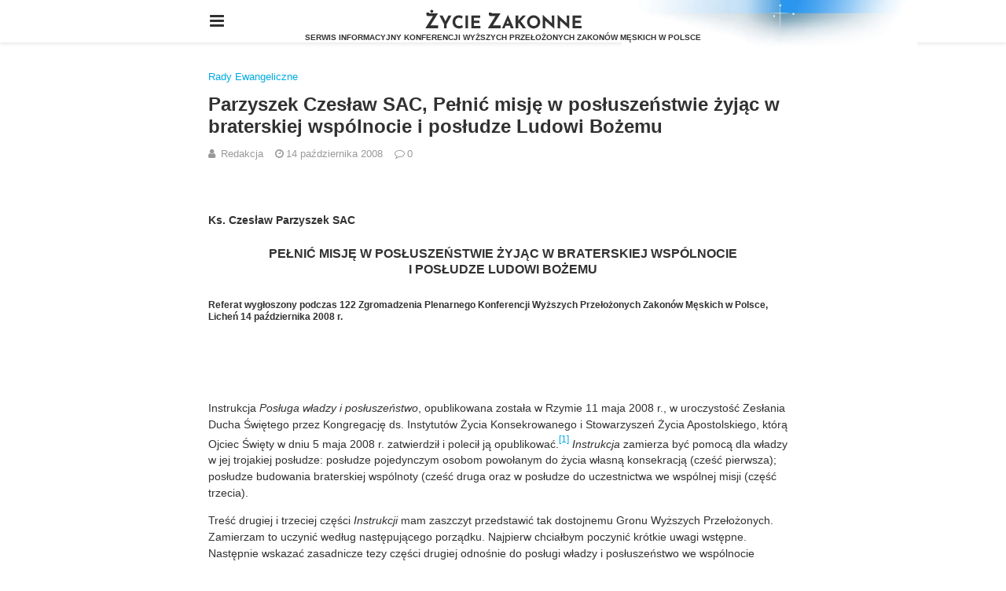

--- FILE ---
content_type: text/html; charset=UTF-8
request_url: https://www.zyciezakonne.pl/dokumenty/referaty-konferencje-artykuly/rady-ewangeliczne/parzyszek-cz-pelnic-misje-w-posluszenstwie-zyjac-w-braterskiej-wspolnocie-i-posludze-ludowi-bozemu-30146/amp/
body_size: 42058
content:
<!doctype html>
<html ⚡ lang="pl-PL">
<head>
	<meta charset="utf-8">
	<meta name="viewport" content="width=device-width">
	<script type="application/ld+json" class="penci-breadcrumb-schema">{"@context":"https:\/\/schema.org\/","@type":"BreadcrumbList","itemListElement":[{"@type":"ListItem","position":1,"item":{"@id":"https:\/\/www.zyciezakonne.pl\/amp\/","name":"Home"}},{"@type":"ListItem","position":2,"item":{"@id":"https:\/\/www.zyciezakonne.pl\/dzialy\/dokumenty\/amp\/","name":"Dokumenty"}},{"@type":"ListItem","position":3,"item":{"@id":"https:\/\/www.zyciezakonne.pl\/dzialy\/dokumenty\/referaty-konferencje-artykuly\/amp\/","name":"Referaty, Konferencje, Artyku\u0142y"}},{"@type":"ListItem","position":4,"item":{"@id":"https:\/\/www.zyciezakonne.pl\/dzialy\/dokumenty\/referaty-konferencje-artykuly\/rady-ewangeliczne\/amp\/","name":"Rady Ewangeliczne"}},{"@type":"ListItem","position":5,"item":{"@id":"https:\/\/www.zyciezakonne.pl\/dokumenty\/referaty-konferencje-artykuly\/rady-ewangeliczne\/parzyszek-cz-pelnic-misje-w-posluszenstwie-zyjac-w-braterskiej-wspolnocie-i-posludze-ludowi-bozemu-30146\/amp\/","name":"Parzyszek Czes\u0142aw SAC, Pe\u0142ni\u0107 misj\u0119 w pos\u0142usze\u0144stwie \u017cyj\u0105c w braterskiej wsp\u00f3lnocie i pos\u0142udze Ludowi Bo\u017cemu"}}]}</script><link href="https://fonts.gstatic.com" rel="dns-prefetch preconnect" crossorigin>
<link href="https://fonts.googleapis.com" rel="dns-prefetch preconnect" crossorigin>
<link as="script" href="https://cdn.ampproject.org/v0.js" rel="preload">
<link rel="preload" href="https://maxcdn.bootstrapcdn.com/font-awesome/4.7.0/fonts/fontawesome-webfont.woff2?v=4.7.0" as="font" crossorigin>
<script async custom-element="amp-user-notification" src="https://cdn.ampproject.org/v0/amp-user-notification-0.1.js"></script><script async custom-element="amp-analytics" src="https://cdn.ampproject.org/v0/amp-analytics-0.1.js"></script><script async custom-element="amp-form" src="https://cdn.ampproject.org/v0/amp-form-0.1.js"></script><script async custom-template="amp-mustache" src="https://cdn.ampproject.org/v0/amp-mustache-0.2.js"></script><link rel="stylesheet" id="font-awesome-css" href="https://maxcdn.bootstrapcdn.com/font-awesome/4.7.0/css/font-awesome.min.css" type="text/css" media="all">
<script async custom-element="amp-sidebar" src="https://cdn.ampproject.org/v0/amp-sidebar-0.1.js"></script>
	<script async custom-element="amp-accordion" src="https://cdn.ampproject.org/v0/amp-accordion-0.1.js"></script><link rel="canonical" href="https://www.zyciezakonne.pl/dokumenty/referaty-konferencje-artykuly/rady-ewangeliczne/parzyszek-cz-pelnic-misje-w-posluszenstwie-zyjac-w-braterskiej-wspolnocie-i-posludze-ludowi-bozemu-30146" />
	<script src="https://cdn.ampproject.org/v0.js" async></script>
	<link rel="stylesheet" href="https://fonts.googleapis.com/css?family=Open+Sans:300,300i,400,400i,600,600i,700,700i,800,800i&#038;display=optional">
	<link rel="stylesheet" href="https://fonts.googleapis.com/css?family=Roboto:100,100i,300,300i,400,400i,500,500i,700,700i&#038;display=optional">
	<link rel="stylesheet" href="https://fonts.googleapis.com/css?family=Teko:300,400,500,600,700&#038;display=optional">
	<link rel="stylesheet" href="https://fonts.googleapis.com/css?family=Overpass:100,100italic,200,200italic,300,300italic,400,400italic,500,500italic,regular,italic,600,600italic,700,700italic,800,800italic,900,900italic&#038;display=optional">
	<link rel="stylesheet" href="https://fonts.googleapis.com/css?family=Nunito:300,regular,700&#038;display=optional">
	<style amp-boilerplate>body{-webkit-animation:-amp-start 8s steps(1,end) 0s 1 normal both;-moz-animation:-amp-start 8s steps(1,end) 0s 1 normal both;-ms-animation:-amp-start 8s steps(1,end) 0s 1 normal both;animation:-amp-start 8s steps(1,end) 0s 1 normal both}@-webkit-keyframes -amp-start{from{visibility:hidden}to{visibility:visible}}@-moz-keyframes -amp-start{from{visibility:hidden}to{visibility:visible}}@-ms-keyframes -amp-start{from{visibility:hidden}to{visibility:visible}}@-o-keyframes -amp-start{from{visibility:hidden}to{visibility:visible}}@keyframes -amp-start{from{visibility:hidden}to{visibility:visible}}</style><noscript><style amp-boilerplate>body{-webkit-animation:none;-moz-animation:none;-ms-animation:none;animation:none}</style></noscript>
	<script type="application/ld+json">{"@context":"http:\/\/schema.org","@type":"WebSite","mainEntityOfPage":"https:\/\/www.zyciezakonne.pl\/dokumenty\/referaty-konferencje-artykuly\/rady-ewangeliczne\/parzyszek-cz-pelnic-misje-w-posluszenstwie-zyjac-w-braterskiej-wspolnocie-i-posludze-ludowi-bozemu-30146","publisher":{"@type":"Organization","name":"\u017bycie Zakonne","logo":{"@type":"ImageObject","url":"https:\/\/www.zyciezakonne.pl\/wp-content\/uploads\/2020\/10\/zz_logo_text_small.png","height":32,"width":32}},"headline":"Parzyszek Czes\u0142aw SAC, Pe\u0142ni\u0107 misj\u0119 w pos\u0142usze\u0144stwie \u017cyj\u0105c w braterskiej wsp\u00f3lnocie i pos\u0142udze Ludowi Bo\u017cemu","datePublished":"2008-10-14T20:23:40+00:00","dateModified":"2023-12-07T22:41:50+00:00","author":{"@type":"Person","name":"Redakcja"}}</script>
		
	<!-- This site is optimized with the Yoast SEO plugin v26.7 - https://yoast.com/wordpress/plugins/seo/ -->
	<title>Parzyszek Czesław SAC, Pełnić misję w posłuszeństwie żyjąc w braterskiej wspólnocie i posłudze Ludowi Bożemu - Życie Zakonne</title>
	<meta name="robots" content="index, follow, max-snippet:-1, max-image-preview:large, max-video-preview:-1" />
	<meta name="twitter:label1" content="Napisane przez" />
	<meta name="twitter:data1" content="Redakcja" />
	<meta name="twitter:label2" content="Szacowany czas czytania" />
	<meta name="twitter:data2" content="47 minut" />
	<script type="application/ld+json" class="yoast-schema-graph">{"@context":"https://schema.org","@graph":[{"@type":"Article","@id":"https://www.zyciezakonne.pl/dokumenty/referaty-konferencje-artykuly/rady-ewangeliczne/parzyszek-cz-pelnic-misje-w-posluszenstwie-zyjac-w-braterskiej-wspolnocie-i-posludze-ludowi-bozemu-30146/#article","isPartOf":{"@id":"https://www.zyciezakonne.pl/dokumenty/referaty-konferencje-artykuly/rady-ewangeliczne/parzyszek-cz-pelnic-misje-w-posluszenstwie-zyjac-w-braterskiej-wspolnocie-i-posludze-ludowi-bozemu-30146/"},"author":{"name":"Redakcja","@id":"https://www.zyciezakonne.pl/#/schema/person/126f1dd45bb3d986239bbd95521fb28b"},"headline":"Parzyszek Czesław SAC, Pełnić misję w posłuszeństwie żyjąc w braterskiej wspólnocie i posłudze Ludowi Bożemu","datePublished":"2008-10-14T18:23:40+00:00","dateModified":"2023-12-07T21:41:50+00:00","mainEntityOfPage":{"@id":"https://www.zyciezakonne.pl/dokumenty/referaty-konferencje-artykuly/rady-ewangeliczne/parzyszek-cz-pelnic-misje-w-posluszenstwie-zyjac-w-braterskiej-wspolnocie-i-posludze-ludowi-bozemu-30146/"},"wordCount":9702,"publisher":{"@id":"https://www.zyciezakonne.pl/#organization"},"articleSection":["Rady Ewangeliczne"],"inLanguage":"pl-PL"},{"@type":"WebPage","@id":"https://www.zyciezakonne.pl/dokumenty/referaty-konferencje-artykuly/rady-ewangeliczne/parzyszek-cz-pelnic-misje-w-posluszenstwie-zyjac-w-braterskiej-wspolnocie-i-posludze-ludowi-bozemu-30146/","url":"https://www.zyciezakonne.pl/dokumenty/referaty-konferencje-artykuly/rady-ewangeliczne/parzyszek-cz-pelnic-misje-w-posluszenstwie-zyjac-w-braterskiej-wspolnocie-i-posludze-ludowi-bozemu-30146/","name":"Parzyszek Czesław SAC, Pełnić misję w posłuszeństwie żyjąc w braterskiej wspólnocie i posłudze Ludowi Bożemu - Życie Zakonne","isPartOf":{"@id":"https://www.zyciezakonne.pl/#website"},"datePublished":"2008-10-14T18:23:40+00:00","dateModified":"2023-12-07T21:41:50+00:00","breadcrumb":{"@id":"https://www.zyciezakonne.pl/dokumenty/referaty-konferencje-artykuly/rady-ewangeliczne/parzyszek-cz-pelnic-misje-w-posluszenstwie-zyjac-w-braterskiej-wspolnocie-i-posludze-ludowi-bozemu-30146/#breadcrumb"},"inLanguage":"pl-PL","potentialAction":[{"@type":"ReadAction","target":["https://www.zyciezakonne.pl/dokumenty/referaty-konferencje-artykuly/rady-ewangeliczne/parzyszek-cz-pelnic-misje-w-posluszenstwie-zyjac-w-braterskiej-wspolnocie-i-posludze-ludowi-bozemu-30146/"]}]},{"@type":"BreadcrumbList","@id":"https://www.zyciezakonne.pl/dokumenty/referaty-konferencje-artykuly/rady-ewangeliczne/parzyszek-cz-pelnic-misje-w-posluszenstwie-zyjac-w-braterskiej-wspolnocie-i-posludze-ludowi-bozemu-30146/#breadcrumb","itemListElement":[{"@type":"ListItem","position":1,"name":"Strona główna","item":"https://www.zyciezakonne.pl/"},{"@type":"ListItem","position":2,"name":"Parzyszek Czesław SAC, Pełnić misję w posłuszeństwie żyjąc w braterskiej wspólnocie i posłudze Ludowi Bożemu"}]},{"@type":"WebSite","@id":"https://www.zyciezakonne.pl/#website","url":"https://www.zyciezakonne.pl/","name":"Życie Zakonne","description":"Serwis informacyjny Konferencji Wyższych Przełożonych  Zakonów Męskich w Polsce","publisher":{"@id":"https://www.zyciezakonne.pl/#organization"},"potentialAction":[{"@type":"SearchAction","target":{"@type":"EntryPoint","urlTemplate":"https://www.zyciezakonne.pl/?s={search_term_string}"},"query-input":{"@type":"PropertyValueSpecification","valueRequired":true,"valueName":"search_term_string"}}],"inLanguage":"pl-PL"},{"@type":"Organization","@id":"https://www.zyciezakonne.pl/#organization","name":"Życie Zakonne","url":"https://www.zyciezakonne.pl/","logo":{"@type":"ImageObject","inLanguage":"pl-PL","@id":"https://www.zyciezakonne.pl/#/schema/logo/image/","url":"https://www.zyciezakonne.pl/wp-content/uploads/2012/11/KWPZM-logo.jpg","contentUrl":"https://www.zyciezakonne.pl/wp-content/uploads/2012/11/KWPZM-logo.jpg","width":500,"height":500,"caption":"Życie Zakonne"},"image":{"@id":"https://www.zyciezakonne.pl/#/schema/logo/image/"}},{"@type":"Person","@id":"https://www.zyciezakonne.pl/#/schema/person/126f1dd45bb3d986239bbd95521fb28b","name":"Redakcja","image":{"@type":"ImageObject","inLanguage":"pl-PL","@id":"https://www.zyciezakonne.pl/#/schema/person/image/","url":"https://secure.gravatar.com/avatar/d47609dd4dbc661300858fd4e0323c40e3909e853f411cb97541b271427f6760?s=96&d=mm&r=g","contentUrl":"https://secure.gravatar.com/avatar/d47609dd4dbc661300858fd4e0323c40e3909e853f411cb97541b271427f6760?s=96&d=mm&r=g","caption":"Redakcja"},"url":"https://www.zyciezakonne.pl/author/redakcja/amp/"}]}</script>
	<!-- / Yoast SEO plugin. -->



	<style amp-custom>
		*{ outline: none; text-decoration: none; box-sizing: border-box; }textarea, input[type="text"], input[type="email"], input[type="search"], input[type="button"], input[type="submit"]{ -webkit-appearance: none; border-radius: 0; -webkit-border-radius: 0; }.wrap a,.wrap a:active,.wrap a:visited{ text-decoration: none } .penci-google-adsense { margin: 0 0 30px; text-align: center; overflow: hidden; display: block; width: 100%; } strong, b { font-weight: 700; } h1{ font-size: 24px; } h2{ font-size: 20px; } h3{ font-size: 18px; } h4{ font-size: 16px; } h5{ font-size: 14px; } h6{ font-size: 12px; }.nopost-found{font-size: 15px; margin: 1em 0;text-align: center;}.search-label{margin-bottom: 16px;}.screen-reader-text { clip: rect(1px, 1px, 1px, 1px); position: absolute; height: 1px; width: 1px; overflow: hidden; } .screen-reader-text:focus { background-color: #f1f1f1; border-radius: 3px; box-shadow: 0 0 2px 2px rgba(0, 0, 0, 0.6); clip: auto; color: #21759b; display: block; font-size: 14px; font-weight: 700; height: auto; left: 5px; line-height: normal; padding: 15px 23px 14px; text-decoration: none; top: 5px; width: auto; z-index: 100000; }h1, h2, h3, h4, h5, h6 { clear: both; line-height: 1.3; font-family: 'Roboto', sans-serif; font-style: normal; font-weight: 600; } a{ background-color: transparent; transition: color 0.3s; text-decoration: none; vertical-align: baseline; } .byline, .updated:not(.published) { display: none; } .alignright { float: right; } .alignleft { float: left; } .aligncenter { display: block; margin-left: auto; margin-right: auto; }.amp-wp-enforced-sizes { max-width: 100%; margin: 0 auto; } .amp-wp-unknown-size img { object-fit: contain; }.amp-wp-content, .amp-wp-title-bar div { margin: 0 auto; max-width: 1170px; }body { background: #fff; color: #313131; font-size: 15px; line-height: 1.5; text-rendering: optimizeLegibility; -webkit-font-smoothing: antialiased; -moz-osx-font-smoothing: grayscale; word-wrap: break-word; margin: 0; overflow-x: hidden; } body, button, input, select, textarea { font-family: 'Overpass', sans-serif;font-weight: 300;font-size: 14px; } .penci-amp-wrapper { background: #ffffff; max-width: 780px; margin: 0 auto; } .penci-amp-wrapper .amp-slider { background: #ffffff; } p, ol, ul, figure { margin: 0 0 1em; padding: 0; } a,a:visited { color: #00aae1; } a:hover,a:active,a:focus { color: #313131; } button, .button, input[type="button"], input[type="reset"], input[type="submit"] { border: 1px solid #00aae1; border-radius: 0; background-color: #00aae1; color: #ffffff; line-height: 36px; padding: 2px 15px 0; text-align: center; transition: all 0.25s; font-size: 14px; text-transform: uppercase; cursor: pointer; } button:hover, .button:hover, input[type="button"]:hover, input[type="reset"]:hover, input[type="submit"]:hover { opacity: 0.8; border-color: #00aae1; background-color: #00aae1; color: #ffffff; } .penci-inline-related-posts .penci-irp-heading { font-size: 16px; font-weight: bold; margin-bottom: 8px; display: block; } .penci-inline-related-posts .penci_post-meta { display: none; } blockquote { color: #313131; background: rgba(127,127,127,.125); border-left: 4px solid #00aae1; margin: 8px 0 24px 0; padding: 16px; } blockquote p:last-child { margin-bottom: 0; } blockquote.alignleft { margin: 5px 10px 10px 0; } blockquote.alignright { margin: 5px 0 10px 10px; }.amp-wp-meta, .penci-amp-wp-header div, .wp-caption-text, .amp-wp-tax-category, .amp-wp-tax-tag, .amp-wp-comments-link, .penci-amp-footer p, .back-to-top { font-family:'Overpass', sans-serif; } .penci-amp-wp-header { background-color: #ffffff; overflow: hidden; } body.sticky-header { padding-top: 54px; } .sticky-header .penci-amp-wp-header { position: fixed; left: 0; right: 0; top: 0; z-index: 999; display: block; } .site-header .navbar-toggle { font-size: 21px; left: 0; } .penci-amp-wp-header .navbar-search, .penci-amp-wp-header .navbar-toggle, .penci-amp-wp-header .branding { color: #313131; } .penci-amp-wp-header .navbar-search .fa { top: 2px; position: relative; } .penci-amp-wp-header .branding { display: block; text-align: center; font-size: 30px; font-weight: 600; text-decoration: none; font-family: 'Teko', sans-serif; width: 100%; padding: 10px 55px; z-index: 9; height: 54px; line-height: 34px; box-sizing: border-box; } .penci-amp-wp-header .navbar-search, .penci-amp-wp-header .navbar-toggle { font-weight: normal; font-size: 18px; position: absolute; top: 0; z-index: 99; border: none; background: transparent; height: 54px; line-height: 52px; margin: 0; padding: 0; width: 52px; text-align: center; outline: 0; cursor: pointer; -webkit-transition: all .6s ease; -moz-transition: all .6s ease; -o-transition: all .6s ease; transition: all .6s ease; } .penci-amp-wp-header .navbar-toggle { font-size: 21px; left: 0; } .penci-amp-wp-header .navbar-search { font-size: 18px; right: 0; line-height: 48px; } .penci-amp-wp-header div { color: #313131; font-size: 1em; font-weight: 400; margin: 0 auto; padding: 0; position: relative; box-sizing: border-box; height:54px; } .penci-amp-wp-header a { color: #313131; text-decoration: none; } .penci-amp-wp-header .penci-amp-site-icon { padding: 2px 60px; box-sizing: border-box; max-height: 54px; display: flex; align-items: center; justify-content: center; overflow: hidden; } .penci-amp-wp-header .penci-amp-site-icon amp-img{ margin-left: auto; margin-right: auto; display:block; } .wrap { padding: 15px 15px 0; height: 100%; } .img-holder { position: relative; width: 100%; background: #ccc url(images/no-image.jpg); display: inline-block; vertical-align: top; background-repeat: no-repeat; background-position: center center; background-size: cover; -webkit-background-size: cover; -moz-background-size: cover; -o-background-size: cover; height: 100%; transition: transform .3s ease, opacity .3s; transition-timing-function: cubic-bezier(0.39, 0.76, 0.51, 0.56); } .img-holder:before{ display: block; content: ""; width: 100%; padding-top: 66.6667%; background: none ; box-shadow: none ; }.amp-slider{ background: #eee; direction: ltr; } .amp-slider a{ text-decoration: none; } .homepage-slider{ margin: 0 0 0; width: 100%; position: relative; max-width: 100%; }.rtl .amp-featured-slider .content-holder{ direction: rtl; } .amp-featured-slider .img-holder:after{ content: ""; position: absolute; top: 0; left: 0; width: 100%; height: 100%; background: #000; z-index: 1; bottom: 0; right: 0; background: linear-gradient(to bottom, transparent 50%, #000 90%); opacity: 0.9; transition: opacity 0.3s; } .amp-featured-slider .slider-item-not-caption .img-holder:after { content: none; } .gallery-feature-img-single .content-holder span{ color: #fff; } .penci-owl-featured-area .penci-slider__text { text-align: left; position: absolute; bottom: 0; padding: 20px 20px 9px; z-index: 99; } .amp-featured-slider .content-holder{ text-align: center; position: absolute; bottom: 0; padding: 0px 0 15px; z-index: 99; } .amp-featured-slider .content-holder a{ color: #fff; } .amp-featured-slider .content-holder h3{ margin: 20px 0 0; font-size: 22px; }.amp-wp-article { color: #313131; font-weight: 400; margin: 1.5em auto; max-width: 840px; overflow-wrap: break-word; word-wrap: break-word; } .amp-wp-article > p:last-child{ margin-bottom: 0; } .amp-wp-article-header { align-items: center; align-content: stretch; display: flex; flex-wrap: wrap; justify-content: space-between; margin: 1.5em 0 1.5em; } .amp-wp-title { color: #313131; display: block; flex: 1 0 100%; width: 100%; line-height: 1.2; margin-top: 9px; margin-bottom: 6px; } .post-image{ margin-bottom: 20px; } .amp-wp-meta { color: #999999; display: inline-block; flex: 2 1 50%; font-size: .875em; line-height: 1.5em; margin: 0; padding: 0; } .amp-wp-article-header .amp-wp-meta:last-of-type { text-align: right; } .amp-wp-article-header .amp-wp-meta:first-of-type { text-align: left; } .amp-wp-byline amp-img, .amp-wp-byline .amp-wp-author { display: inline-block; vertical-align: middle; } .amp-wp-byline amp-img { border: 1px solid #00aae1; border-radius: 50%; position: relative; margin-right: 6px; } .amp-wp-posted-on { text-align: right; } .penci-amp-entry-meta{ color: #999999; line-height: 1.6; font-size: 13px; margin-top: 5px; } .penci-amp-entry-meta .entry-meta-item{ margin-right: 15px; display: inline-block; }.penci-amp-entry-meta .penci-amp-pviews{ display: none; }.penci-amp-entry-meta a, .penci-amp-entry-meta span, .penci-amp-entry-meta i { font-size: inherit; color: inherit; text-decoration: none; } .penci-amp-entry-meta i{ margin-right: 3px; }.penci-amp-entry-meta .entry-meta-item:last-child { margin-right: 0; } .amp-wp-article-featured-image { margin: 0 0 1em; } .amp-wp-article-featured-image amp-img { margin: 0 auto; } .amp-wp-article-content { margin: 0; } .amp-wp-article-content ul, .amp-wp-article-content ol { margin-left: 1em; } .amp-wp-article-content amp-img { margin: 0 auto; } .amp-wp-article-content amp-img.alignright, .amp-wp-article-content amp-img.alignleft { margin: 0 0 1em 0; } .amp-wp-article-content amp-img.alignright { display: inline; float: right; margin-left: 1.5em; } .amp-wp-article-content amp-img.alignleft { display: inline; float: left; margin-right: 1.5em; } .wp-caption { padding: 0; } .wp-caption.alignleft { margin-right: 16px; } .wp-caption.alignright { margin-left: 16px; } .wp-caption .wp-caption-text { color: #999999; font-size: 14px; line-height: 1.3; margin: 0; padding: .66em 10px .75em; text-align: center; }amp-iframe, amp-youtube, amp-instagram, amp-vine { background: #dedede; margin: 0 -16px 1.5em; } .amp-wp-iframe-placeholder { background: #dedede url( https://www.zyciezakonne.pl/wp-content/plugins/penci-soledad-amp/assets/images/placeholder-icon.png ) no-repeat center 40%; background-size: 48px 48px; min-height: 48px; } /* Article Footer Meta */ .amp-wp-article-footer { padding-top: 20px; } .amp-wp-article-footer .amp-wp-meta { display: block; } .penci-amp-tags-links { margin: 10px 0 5px; width: 100%; overflow: hidden; display: block; } .penci-amp-tags-links a { float: left; display: inline-block; min-height: 24px; line-height: 24px; font-size: 10px; font-weight: 700; text-align: left; color: #999999; background: #ececec; transition: all 0.3s; margin: 0 2.5px 5px; text-transform: uppercase; padding-left: 10px; padding-right: 10px; } .penci-amp-tags-links a:hover { color: #999999; background: #ececec; } .penci-amp-tax-category { overflow: hidden; } .penci-amp-tax-category a { font-size: 13px; color: #00aae1; line-height: 1.2; margin: 0 18px 0 0; padding-right: 10px; display: inline-block; vertical-align: top; background: none; transition: all 0.3s; -webkit-transition: all 0.3s; -moz-transition: all 0.3s; font-weight: normal; margin-bottom: 5px; position: relative; text-decoration: none; } .penci-amp-tax-category a:after { content: ""; display: inline-block; border: 1px solid; font-size: 12px; margin-left: 11px; position: absolute; top: 50%; margin-top: -3px; width: 3px; height: 3px; transform: rotate(45deg); -moz-transform: rotate(45deg); -webkit-transform: rotate(45deg); } .penci-amp-tax-category a:last-child:after { content: none; } .penci-amp-single .penci-social-buttons { margin-top: 19px; margin-bottom: 35px; display: block; border: 1px solid #dedede; padding: 10px 15px; } .penci-social-buttons .penci-social-share-text { text-transform: uppercase; font-weight: 700; margin-right: 20px; font-size: 14px; } .penci-social-buttons .penci-social-item { display: inline-block; margin: 5px 9px 5px 0; font-size: 14px; font-weight: normal; line-height: 32px; text-align: left; color: #ffffff; text-transform: none; height: 32px; border: 0; background-color: #0d47a1; padding: 0 12px; transition: opacity 0.3s; border-radius: 0; vertical-align: middle; } .penci-social-buttons .penci-social-item:last-child{ margin-right: 0; } .penci-social-buttons .penci-social-item .dt-share { display: none; } .penci-social-buttons .penci-social-item.twitter { background-color: #40c4ff; } .penci-social-buttons .penci-social-item.google_plus { background-color: #eb4026; } .penci-social-buttons .penci-social-item.instagram { background-color: #417096; } .penci-social-buttons .penci-social-item.pinterest { background-color: #C92228; } .penci-social-buttons .penci-social-item.vk{ background-color: #5181b8; } .penci-social-buttons .penci-social-item.ok{ background-color: #F18F00; } .penci-social-buttons .penci-social-item.pocket{ background-color: #ef4056; } .penci-social-buttons .penci-social-item.skype{ background-color: #00aff0; }.penci-social-buttons .penci-social-item.email { background-color: #a7a7a7; } .penci-social-buttons .penci-social-item.linkedin { background-color: #0077B5; } .penci-social-buttons .penci-social-item.tumblr { background-color: #34465d; } .penci-social-buttons .penci-social-item.reddit { background-color: #ff4500; } .penci-social-buttons .penci-social-item.stumbleupon { background-color: #ee4813; } .penci-social-buttons .penci-social-item.whatsapp { background-color: #00c853; } .penci-social-buttons .penci-social-item.telegram { background-color: #179cde; }.penci-post-pagination { width: 100%; margin: 0; overflow: hidden; padding: 0 0 30px; } .penci-post-pagination .prev-post-title { margin-top: -8px; } .penci-post-pagination span { color: #999999; display: inline-block; font-size: 10px; font-weight: bold; line-height: 2.4; text-transform: uppercase; } .penci-post-pagination span i { margin-right: 6px; } .penci-post-pagination span i.fa-angle-right { margin: 0 0 0 6px; } .penci-post-pagination h5 { font-size: 15px; line-height: 1.33; margin: 0; padding: 0 15px 0 0; position: relative; } .penci-post-pagination h5.next-title { padding: 0 0 0 15px; } .penci-post-pagination a { color: #00aae1; } .penci-post-pagination a:hover { color: #00aae1; } .pagi-text { margin-top: 6px; } .penci-post-pagination .prev-post, .penci-post-pagination .next-post { width: 100%; padding: 0; text-align: center; } .penci-post-pagination .prev-post + .next-post { padding-top: 20px; margin-top: 20px; padding-left: 0; width: 100%; border-top: 1px solid #dedede; } .penci-ajax-more .penci-block-ajax-more-button { width: 100%; } .penci-post-related{ border-top: 1px solid #dedede; overflow: hidden; margin: 0 0 20px; padding: 22px 0 0px; width: 100%; } .penci-amp-single .post-title-box { margin-bottom: 13px; } .post-title-box .post-box-title { font-size: 18px; text-transform: uppercase; position: relative; z-index: 10; display: inline-block; margin: 0; line-height: 1.67; color: #313131; } .penci-post-related .post-related_content { margin-left: -10px; margin-right: -10px; overflow: hidden; } .penci-post-related .post-related_content:after { content: " "; display: block; clear: both; width:100%; } .penci-post-related .item-related { width: 33.3333%; float: left; padding: 0 10px; } .penci-post-related .item-related h4 { margin: 15px 0 0; font-size: 15px; font-weight: 600; line-height: 1.3; } .penci-post-related .item-related h4 a{ color: #313131; } .amp-wp-comments-link { color: #999999; font-size: .875em; line-height: 1.5em; text-align: center; margin: 2.25em 0 1.5em; } .amp-wp-comments-link a { border-style: solid; border-color: #dedede; border-width: 1px 1px 2px; border-radius: 4px; background-color: transparent; color: #00aae1; cursor: pointer; display: block; font-size: 14px; font-weight: 600; line-height: 18px; margin: 0 auto; max-width: 200px; padding: 11px 16px; text-decoration: none; width: 50%; -webkit-transition: background-color 0.2s ease; transition: background-color 0.2s ease; } .penci-amp-archive-page-header { padding: 15px 0px 9px; margin: 0 0 15px; font-weight: 500; position: relative; } .penci-amp-taxonomy-description { font-size: 13px; font-weight: normal; line-height: 1.5; margin-top: 10px; color: #777; } .penci-amp-taxonomy-description p{ margin:0; font-size: inherit; font-weight: inherit; color: inherit; } .penci-amp-archive-page-header .pre-title { font-size: 14px; margin-bottom: 3px; font-weight: 400; color: #868686; text-transform: capitalize; } .penci-amp-archive-page-header .archive-title { margin: 0; font-size: 25px; text-transform: capitalize; color: #313131; }.penci-archive__list_posts.listing-1 .article_content, .penci-archive__list_posts.listing-3 .article_content{ display: -webkit-box; display: -webkit-flex; display: -ms-flexbox; display: flex; -webkit-box-align: start; -webkit-align-items: flex-start; -ms-flex-align: start; align-items: flex-start; } .penci-archive__list_posts .penci-post-item{ margin-top: 20px; } .penci-archive__list_posts .penci-post-item-1{ margin-top: 0; } .penci-archive__list_posts .entry-media a, .penci-archive__list_posts .entry-media img{ display: block; } .penci-archive__list_posts.listing-1 .entry-media, .penci-archive__list_posts.listing-3 .entry-media{ margin-right: 15px; width: 35%; } .penci-archive__list_posts .penci-post-thumb{ width:100%; height: auto; } .penci-archive__list_posts.listing-1 .entry-text, .penci-archive__list_posts.listing-3 .entry-text{ flex: 1; } .penci-archive__list_posts.listing-1 .penci__post-title, .penci-archive__list_posts.listing-3 .penci__post-title{ font-size: 14px; margin-top: 0; margin-bottom: 0; position: relative; font-weight: 500; font-family: 'Roboto', sans-serif; }.penci-archive__list_posts .penci__post-title a{ color: #313131; text-decoration: none; } .penci-archive__list_posts .penci__post-title a:hover{ color: #00aae1; } .penci-amp-wrapper .penci-archive__list_posts.listing-1 .post-excerpt, .penci-amp-wrapper .penci-archive__list_posts.listing-3 .post-excerpt{ display: none; } .penci-archive__list_posts .entry-meta{ margin-top: 9px; color: #999999; font-size: 13px; display:block; }.penci-archive__list_posts .entry-meta span{margin-right: 10px;color:inherit;}.penci-archive__list_posts .entry-meta span:last-child{margin-right:0;}.penci-archive__list_posts .entry-meta span a{ color: inherit; }.penci-archive__list_posts .penci-posted-on a{ color: inherit; } .penci-archive__list_posts .entry-meta .fa{ margin-right: 3px; } .penci-archive__list_posts .post-excerpt p:last-child{ margin-bottom:0; } .penci-archive__list_posts.listing-2 a.post-read-more, .penci-archive__list_posts.listing-3 .penci-post-item-1 a.post-read-more { margin-top: 10px; display: block; } .penci-archive__list_posts a.post-read-more { font-family: 'Roboto', sans-serif; font-weight: 600; text-decoration: none; padding: 0; border-radius: 33px; display: inline-block; line-height: 24px; margin-top: 8px; text-transform: uppercase; border: 0; padding: 0; font-size: 13px; line-height: 1; } .penci-archive__list_posts a.post-read-more .fa { margin-left: 3px; font-size: 15px; vertical-align: middle; top: -2px; position: relative; } .penci-archive__list_posts.listing-2 .penci__post-title, .penci-archive__list_posts.listing-3 .penci-post-item-1 .penci__post-title{ font-size: 17px; margin-top: 10px; margin-bottom: 0; position: relative; font-weight: 500; font-family: 'Roboto', sans-serif; } .penci-archive__list_posts.listing-2 .post-excerpt, .penci-archive__list_posts.listing-3 .penci-post-item-1 .post-excerpt{ font-size: 14px; line-height: 1.71; color: #666666; display:block; margin-top: 5px; } .penci-archive__list_posts.listing-2 .post-excerpt .link-more, .penci-archive__list_posts.listing-3 .penci-post-item-1 .post-excerpt .link-more{ display:none; } .penci-archive__list_posts.listing-3 .penci-post-item-1 .article_content { display:block; } .penci-archive__list_posts.listing-3 .penci-post-item-1 .entry-media { margin-right: 0; width: 100%; } .meta-none{ display: none; }.meta-show{ display: inline-block; }.penci-amp-comment { border-top: 1px solid #dedede; padding-top: 21px; margin-top: 26px; } .penci-post-item + .post-comments h3.comment-reply-title { padding-top: 0; } h3.comment-reply-title { padding-top: 32px; } .penci-comments-button { margin-top: 20px; padding-top: 20px; border-top: 1px solid #dedede; } .penci-comments-button a { display: block; width: 50%; margin-right: auto; margin-left: auto; line-height: 38px; padding: 0px 15px 0; font-weight: bold; } .penci-comments-button + .post-comments { display: none; } .penci-comments-button + .post-comments .comment-reply-title, .penci-post-related + .post-comments .comment-reply-title, .penci-post-related + .post-comments .post-title-box { margin-top: 20px; border-top: 1px solid #dedede; } .comments .comment { border-top: 1px solid #dedede; } .comments .comment .comment { border-top: 1px solid #dedede; } .comments > .comment:first-child, .comments .comment > .comment:first-child { border-top: none; } .thecomment { padding-top: 20px; padding-bottom: 0; display: table; width: 100%; } .comments > .comment:first-child > .thecomment { padding-top: 0; } .thecomment .author-img { display: none; } .thecomment .comment-text { margin-left: 0; position: relative; } .thecomment .comment-text span.author, .thecomment .comment-text span.author a { display: block; margin-top: -3px; margin-bottom: 5px; font-family: "Mukta Vaani", sans-serif; font-size: 18px; font-weight: bold; line-height: 1.33; text-align: left; color: #313131; } .thecomment .comment-text span.author a { display: inline-block; margin: 0; } .thecomment .comment-text span.author a:hover { color: #00aae1; } .thecomment .comment-text span.date { font-size: 12px; color: #999999; display: block; } .thecomment .comment-text span.date i { margin-right: 5px; } .thecomment .comment-text em { font-size: 12px; display: block; color: orange; letter-spacing: 1px; margin: 5px 0 0; } .thecomment .comment-text em i { font-size: 14px; color: #f3bd00; } .thecomment .comment-content { margin: 15px 0; } .thecomment .comment-text span.reply { display: none; } .post-comments span.reply a { font-size: 11px; color: #999999; margin-left: 18px; font-family: "Raleway", sans-serif; font-weight: 500; -o-transition: .3s; -moz-transition: .3s; -webkit-transition: .3s; transition: .3s; text-transform: uppercase; line-height: 1; display: inline-block; text-align: center; } .post-comments span.reply a:hover { color: #00aae1; } .comments .comment + #respond { margin-bottom: 20px; } #respond { overflow: hidden; position: relative; } .no-comment-yet #respond { padding-top: 0; border-top: 0; } #respond h3 { font-size: 18px; text-transform: uppercase; position: relative; z-index: 10; display: inline-block; margin: 0; width: 100%; font-size: 18px; font-weight: bold; line-height: 1.67; color: #313131; margin-bottom: 13px; } #respond h3 a { color: #000; display: inline-block; } #respond h3 small a { text-transform: uppercase; font-size: 12px; color: #999999; padding: 0; margin-left: 7px; letter-spacing: 0; -o-transition: .3s; -ms-transition: .3s; -moz-transition: .3s; -webkit-transition: .3s; transition: .3s; font-weight: 500; position: absolute; right: 0; } #respond #cancel-comment-reply-link { font-size: 11px; font-family: 'Roboto', sans-serif; font-weight: normal; } #respond h3 small a:hover { color: #313131; } #respond form#commentform, form.wpcf7-form { margin-left: -10px; margin-right: -10px; } .mc4wp-form label { text-align: left; margin-bottom: 10px; } #respond p.comment-form-author, #respond p.comment-form-email, #respond p.comment-form-url, .wpcf7 p.name, .wpcf7 p.email, .wpcf7 p.subject { width: 100%; padding: 0 10px; float: left; display: inline-block; margin: 0; } #respond p.comment-form-comment, .wpcf7 p.message { clear: both; margin: 0 10px; }form.comment-form > p, form.comment-form > div, form.comment-form > input, form.comment-form > textarea, form.comment-form > label, form.comment-form > span, form.wpcf7-form > div, form.wpcf7-form > p, form.wpcf7-form > input, form.wpcf7-form > textarea, form.wpcf7-form > label, form.wpcf7-form > span, form#commentform > p, form#commentform > div, form#commentform > input, form#commentform > textarea, form#commentform > label, form#commentform > span { margin: 0 14px; } form#commentform > input[type="checkbox"] { margin-left: 14px; margin-right: 14px; } .captchaSizeDivLarge { clear: both; } label#captcha_code_label { display: inline-block; } .woocommerce div.product .woocommerce-tabs .panel #respond p.comment-form-author, .woocommerce div.product .woocommerce-tabs .panel #respond p.comment-form-email { padding: 0; } .penci-amp-single-product .entry-meta-hide, .woocommerce .penci-product-item .entry-meta-hide { display: none; } .woocommerce #review_form #respond p { margin: 10px 14px; } .woocommerce #review_form #respond p.stars { margin-left: 0; margin-right: 0; } #respond label, .wpcf7 label { color: #939393; font-size: 12px; display: block; text-transform: uppercase; font-weight: bold; letter-spacing: 1px; margin-bottom: 8px; } #respond p.form-submit, .wpcf7 p.submit { margin: 0 10px; } .button.add-comment, #respond input, .wpcf7 input, .widget_wysija input { padding: 12px 19px 11px; max-width: 100%; border: 1px solid #dedede; margin-bottom: 19px; width: 100%; max-height: 40px; font-size: 12px; line-height: 1.3; color: #999999; } .wpcf7 input[type="checkbox"]{ width: auto; } #respond input:focus, .wpcf7 input:focus { outline: none; } .jetpack_subscription_widget #subscribe-email input { width: 100% ; padding: 12px 19px 11px; margin-top: 10px; } #respond textarea, .wpcf7 textarea { padding: 12px 19px 11px; border: 1px solid #dedede; width: 100%; min-height: 120px; font-size: 12px; margin-bottom: 19px; outline: none; vertical-align: top; font-size: 12px; line-height: 1.3; background: transparent; color: #999999; } #respond textarea:focus, .wpcf7 textarea:focus { outline: none; } .button.add-comment, #respond #submit, .wpcf7 input[type="submit"], .widget_wysija input[type="submit"] {     text-decoration: none;text-transform: uppercase; border-radius: 0; display: inline-block; transition: all .3s; cursor: pointer; width: auto; min-width: 91px; margin: 0; border: none; line-height: 1; font-size: 14px; font-weight: bold; color: #ffffff; } .button.add-comment, #respond #submit:hover, .wpcf7 input[type="submit"]:hover, .widget_wysija input[type="submit"]:hover { color: #fff; } .contact-form input[type=email], .contact-form input[type=text] { max-width: 300px; width: 100%; padding: 10px 15px; }.penci-amp-footer { border-top: 1px solid #dedede; margin: calc(1.5em - 1px) -15px 0; clear: both; } .penci-amp-footer-nav { padding: 7px 15px; } .penci-amp-footer .penci-amp-footer-container { margin: 0 auto; max-width: calc(840px - 32px); padding: 0; position: relative; } .penci-footer-navigation { list-style: none; margin: 0; padding: 0; text-align: center; } .penci-footer-navigation li { display: inline-block; margin: 0 8px 5px; line-height: 1.3; } .penci-footer-navigation ul.sub-menu{ display: none; } .penci-footer-navigation a { color: #313131; font-family: 'Roboto', sans-serif; font-weight: 400; font-size: 14px; } .penci-footer-navigation a:hover { color: #00aae1; } .penci-footer-navigation li li { display: none; } .penci-footer-navigation .fa { margin-right: 5px; } .penci-amp-footer h2 { font-size: 1em; line-height: 1.375em; margin: 0 0 .5em; } .penci-amp-footer p { color: #999999; font-size: .8em; margin: 0 85px 0 0; } .penci-amp-footer a { text-decoration: none; } .footer__copyright_menu a{ color : #fff; } .footer__copyright_menu a:hover { color: #00aae1; } .back-to-top { bottom: 1.275em; font-size: .8em; font-weight: 600; line-height: 2em; position: absolute; right: 16px; top:7px; } .back-to-top .fa{ margin-left: 5px; } .penci-amp-main-link { text-align: center; padding: 17px 10px; } .penci-amp-main-link a { color: #ffffff; text-decoration: none; padding: 1px 14px 0; display: inline-block; border: 0; border-radius: 0; line-height: 28px; font-size: 11px; font-weight: 400; transition: all 0.3s; letter-spacing: 0; text-transform: uppercase; background: #00aae1; } .penci-amp-main-link .fa{ padding-right: 2px; font-size: 10px; } .penci-amp-main-link a:hover { opacity: 0.8; } .footer__copyright_menu {min-height: 36px;clear: both; overflow: hidden; background: #212121; padding-left: 15px; position: relative; padding-top: 11px; padding-bottom: 11px; line-height: 1.3; text-align: left; color: #414141; }.sidebar-nav-social .screen-reader-text { clip: rect(1px, 1px, 1px, 1px); position: absolute; height: 1px; width: 1px; overflow: hidden; } .mobile-sidebar { padding: 5px 15px 15px; width:270px; max-width: 100%; background :#fff; } .mobile-sidebar::-webkit-scrollbar { width: 6px; background: #848484; } .mobile-sidebar::-webkit-scrollbar-thumb { background-color: #313131; border-radius:0; -webkit-border-radius:0; -moz-border-radius:0; } .mobile-sidebar::-webkit-scrollbar-corner { background-color: #DEDEDE; } #close-sidebar-nav { border: 0; background: transparent; position: absolute; top: 5px; right: 10px; z-index: 100; padding:0; } #close-sidebar-nav i { width: 24px; height: 24px; background-color: #fff; line-height: 24px; text-align: center; border-radius: 12px; font-size: 14px; vertical-align: top; color: #313131; } .mobile-sidebar .mobile-navigation { clear: both; } .mobile-sidebar .primary-menu-mobile { margin: 0; padding: 0; list-style: none; } .mobile-sidebar .primary-menu-mobile li > ul, .mobile-sidebar .primary-menu-mobile li > ol { margin-bottom: 0; } .mobile-sidebar .primary-menu-mobile li { display: block; border-bottom: 1px solid #dedede; } .mobile-sidebar .primary-menu-mobile > li:last-child, .mobile-sidebar .primary-menu-mobile ul > li:last-child { border-bottom: none; } .mobile-sidebar .primary-menu-mobile li.penci-mega-menu .dropdown-toggle, .mobile-sidebar .primary-menu-mobile li.penci-mega-menu .sub-menu{ display: none; } .mobile-sidebar .primary-menu-mobile li. { position: relative; } .mobile-sidebar .primary-menu-mobile li a { font-size: 14px; font-weight: normal; letter-spacing: 0; text-transform: uppercase; color: #212121; margin: 0; position: relative; padding: 12px 0 12px 0; display: block; line-height: 1.3em; text-decoration: none; } .mobile-sidebar .primary-menu-mobile li.menu-item-has-children a { padding-right: 17px; } .mobile-sidebar .primary-menu-mobile li a:hover { color: #00aae1; } .mobile-sidebar .primary-menu-mobile li a > i { display: none; } .mobile-sidebar ul.sub-menu { border-top: 1px solid #dedede; padding: 10px 0 10px 12px; margin-left: 0; } .mobile-sidebar ul.sub-menu ul.sub-menu { border: none; padding: 5px 0 5px 12px; padding-right: 0; margin-left: 0; } .mobile-sidebar ul.sub-menu li { overflow: hidden; border: none; } .mobile-sidebar ul.sub-menu li a { margin: 0 0 0 0; padding: 10px 0; transition: all 0.3s; -webkit-transition: all 0.3s; -moz-transition: all 0.3s; } .mobile-sidebar .primary-menu-mobile .dropdown-toggle { text-decoration: none; position: absolute; top: 0; right: 0; z-index: 20; font-size: 17px; font-style: normal; text-align: right; padding: 11px 0 11px 5px; line-height: 1; transition: all 0.3s; color: #212121; } .mobile-sidebar .primary-menu-mobile .sub-menu li a .dropdown-toggle { padding: 8px 0 8px 5px; } .mobile-sidebar .primary-menu-mobile .sub-menu li a .dropdown-toggle { padding: 8px 0 8px 5px; } .mobile-sidebar .penci-amphtml-accordion-header { background-color: transparent; border: 0; } .mobile-sidebar .primary-menu-mobile li.toggled-on > a, .mobile-sidebar .primary-menu-mobile li.toggled-on > .dropdown-toggle, .mobile-sidebar .primary-menu-mobile li.current-menu-item > a, .mobile-sidebar .primary-menu-mobile li.current-menu-item > .dropdown-toggle { color: #313131; } .mobile-sidebar #sidebar-nav-logo { max-width: 230px; padding: 20px 0 0; text-align: center; margin: 0; position: relative; overflow: hidden; font-size: 2em; } .mobile-sidebar #sidebar-nav-logo a { font-family: "Teko", sans-serif; font-weight: 700; line-height: 1; color: #313131; padding: 0; margin: 0; text-decoration: none; } .mobile-sidebar .sidebar-nav-social { margin: 0 0 43px 0; padding: 0 10px; text-align: center; } .mobile-sidebar .sidebar-nav-social .inner-header-social { display: inline-block; vertical-align: top; position: relative; } .mobile-sidebar .sidebar-nav-social a { float: left; display: inline-block; vertical-align: top; margin-right: 13px; color: #212121; } .mobile-sidebar .sidebar-nav-social a:hover { color: #00aae1; }body.penci-amp-body.search-results .penci-search-form.empty { padding: 35px 0; border-bottom: none; min-height: 250px; } .penci-search-form { font-family: 'Roboto', sans-serif; font-size: 16px; padding: 0 0 18px; margin: 0 0 6px; } .penci-search-form label { display: block; padding: 0 0 10px; color: #313131; } .penci-search-form .search-input-submit { position: relative; } .penci-search-form .search-field { -webkit-box-shadow: inset 0 1px 1px rgba(0,0,0,.075); -moz-box-shadow: inset 0 1px 1px rgba(0,0,0,.075); box-shadow: inset 0 1px 1px rgba(0,0,0,.075); background: transparent; display: block; border: 1px solid #dedede; font-size: 15px; padding: 0 100px 0 18px; line-height: 36px; width: 100%; border-radius: 0; -webkit-appearance: textfield; color: #313131; } .penci-search-form .search-submit { position: absolute; top: 0; right: 0; bottom: 0; width: auto; text-transform: uppercase; border: none; cursor: pointer; line-height: 38px; padding: 0 22px; border-radius: 0; } .penci-search-form + .penci-archive__list_posts { border-top:1px solid #dedede; padding-top: 20px; }.pagination { clear: both; overflow: hidden; text-align: center; padding: 20px 0 9px; width: 100%; font-size: 12px; font-weight: 600; } .pagination .nav-links { display: inline-block; margin: -2px -2px 0; vertical-align: top; text-align: center; margin-left: auto; margin-right: auto; } .pagination a, .pagination span.page-numbers { margin-left: 2px; margin-right: 2px; margin-top: 2px; float: left; display: inline-block; background: transparent; border: solid 1px #dedede; color: #313131; min-width: 30px; height: 30px; line-height: 28px; transition: all 0.3s; text-decoration: none; box-sizing: border-box; } .pagination span.current, .pagination a:hover { background: #00aae1; border-color: #00aae1; color: #ffffff; } .penci-amp-error-404 { text-align: center; padding-bottom:10px; } #penci-disable-amp-accordion { display: none; }.post-title-box{margin-bottom: 13px;}.penci-featured-cats-wrap .post-title-box a{ color: #313131; }.penci-featured-cats-wrap:not(.penci-fcats-after){border-bottom: 1px solid #dedede;margin-bottom: 20px; padding-bottom: 20px;}.amp-wp-article-content .blocks-gallery-grid {list-style: none; }.fcatblposts .penci-featured-cats-wrap{margin: 20px 0 0 0; padding: 20px 0 0 0; border-top: 1px solid #dedede; border-bottom: 0;}#amp-user-notification-gdpr{padding: 1em 1em 0; text-align: center; background: rgba(255, 255, 255, 0.85);}#amp-user-notification-gdpr button{line-height:26px;}@media only screen and (max-width : 680px) { .amp-featured-slider .content-holder h3 { font-size: 15px; } }@media only screen and (max-width : 480px){ .penci-search-form .search-submit { padding: 0 15px; } .amp-featured-slider .img-holder:before { padding-top: 80%; } .amp-featured-slider .content-holder{ padding-left: 15px; padding-right:15px; width: 100%; } .penci-archive__list_posts.listing-1 .entry-media, .penci-archive__list_posts.listing-3 .entry-media { width: 108px; } .penci-post-related .item-related { width: 100%; margin-bottom: 20px; } .penci-post-related .item-related:last-child { margin-bottom: 0; } #respond p.comment-form-author, #respond p.comment-form-email, #respond p.comment-form-url, .wpcf7 p.name, .wpcf7 p.email, .wpcf7 p.subject { width:100%; } .penci-archive__list_product .penci-product-item { width: 100%; padding: 20px 10px 0; float: left; } .penci-amp-single-product .product-thumbnails, .penci-amp-single-product .product-thumbnails + .entry-summary { width:100%; padding-left: 0; } }@media only screen and (min-width : 600px){ .amp-featured-slider .content-holder { left: 26px; right: 26px; } }h1, h2, h3, h4, h5, h6, .mobile-sidebar .primary-menu-mobile li a, .penci-archive__list_posts.listing-1 .penci__post-title, .penci-archive__list_posts.listing-3 .penci__post-title, .penci-archive__list_posts.listing-2 .penci__post-title, .penci-archive__list_posts.listing-3 .penci-post-item-1 .penci__post-title, .penci-archive__list_posts a.post-read-more, .penci-footer-navigation a, .penci-search-form, #respond h3, .penci-post-related .item-related h4, #respond #cancel-comment-reply-link { font-family: 'Nunito', sans-serif;font-weight: 700; }.penci-post-pagination h5, .penci-post-related .item-related h4, .penci-archive__list_posts.listing-1 .penci__post-title, .penci-archive__list_posts.listing-3 .penci__post-title, .penci-archive__list_posts.listing-2 .penci__post-title, .penci-archive__list_posts.listing-3 .penci-post-item-1 .penci__post-title{ font-size:15px; }.penci-amp-comment{ display:none }.penci-amp-wp-header .navbar-search{ display:none }.penci-amp-pagination{ display:none }.penci-social-share-footer, .penci-amp-single .penci-social-buttons{ display:none }.sidebar-nav-social{ display:none }
.site-header {    box-shadow: rgba(190, 190, 190, 0.46) 0px 1px 5px 0px; }
.branding.text-logo { text-transform: uppercase;
    color: #000; letter-spacing: 3px; line-height: 33px; font-weight: 600;  }
.image-logo.image-logo::after { content: "SERWIS INFORMACYJNY KONFERENCJI WYŻSZYCH PRZEŁOŻONYCH ZAKONÓW MĘSKICH W POLSCE"; font-size: 10px; letter-spacing: 0;  
 bottom: 2px; position: absolute; left: 0; right: 0; padding: 0 45px; line-height: 9px;}

.site-header.penci-amp-wp-header { overflow: visible;}
.site-header.penci-amp-wp-header div {max-width: 780px; margin: auto;
}
.site-header.penci-amp-wp-header div::before {
content: "";
position: absolute; 
background: transparent url(https://zyciezakonne.pl/wp-content/uploads/2020/10/zz_logo.jpg.webp) right top no-repeat;
background-size: contain;
    top: 0; left: 0; bottom: 0px; right: -137px; height: 65px;
}
.navbar-toggle {line-height: 65px;}		/* Inline styles */
.amp-wp-inline-138d714e6265bd8f1acd98fc68074908{clear:both;}.amp-wp-inline-2f0158eb062d1ac553a7edcb8a744628{text-align:center;}.amp-wp-inline-0f4da09c1d4d5079530bdd57eb07cd7b{font-weight:400;text-align:center;}			</style>
</head>

<body  class="wp-singular post-template-default single single-post postid-30146 single-format-standard wp-theme-soledad penci-amp-body penci-amp-single sticky-header soledad-ver-8-4-8 pclight-mode pcmn-drdw-style-slide_down pchds-default elementor-default">
<amp-sidebar id="penci_sidebar" class="mobile-sidebar" layout="nodisplay" side="left">
	<button id="close-sidebar-nav" on="tap:penci_sidebar.close" class="ampstart-btn caps m2"><i class="fa fa-close"></i></button>
	<div id="sidebar-nav-logo">
				<a href="https://www.zyciezakonne.pl/amp"
		   class="sidebar-branding penci-amp-site-icon sidebar-image-logo">
			<amp-img src="https://www.zyciezakonne.pl/wp-content/uploads/2020/10/zz_logo_text_small.png" alt="Życie Zakonne - Serwis informacyjny Konferencji Wyższych Przełożonych  Zakonów Męskich w Polsce" height="50" width="199"></amp-img>		</a>
	</div>
			<div class="header-social sidebar-nav-social">
			<div class="inner-header-social">
									<a href="https://www.facebook.com/PenciDesign" rel="nofollow" target="_blank"><i class="fa fa-facebook"></i></a>
													<a href="https://twitter.com/PenciDesign" rel="nofollow" target="_blank"><i class="fa fa-twitter"></i></a>
													<a href="#" rel="nofollow" target="_blank"><i class="fa fa-instagram"></i></a>
													<a href="#" rel="nofollow" target="_blank"><i class="fa fa-pinterest"></i></a>
																													<a href="#" rel="nofollow" target="_blank"><i class="fa fa-youtube-play"></i></a>
																																	<a href="#" rel="nofollow" target="_blank"><i class="fa fa-snapchat-ghost"></i></a>
																																																													<a href="#" rel="nofollow" target="_blank"><i class="fa fa-stumbleupon"></i></a>
																											</div>
		</div>
	
	<nav id="primary-menu-mobile" itemscope itemtype="http://schema.org/SiteNavigationElement" class="mobile-navigation primary-menu-mobile penci-amp-menu"><li id="menu-item-118480" class="menu-item menu-item-type-taxonomy menu-item-object-category menu-item-118480"><a href="https://www.zyciezakonne.pl/dzialy/wiadomosci/zakony-dla-ukrainy/amp/">Zakony dla Ukrainy</a></li>
<li id="menu-item-96" class="menu-item menu-item-type-taxonomy menu-item-object-category menu-item-has-children menu-item-96"><amp-accordion><section><h6 class="penci-amphtml-accordion-header"><a href="https://www.zyciezakonne.pl/dzialy/wiadomosci/amp/">Wiadomości</a><span class="dropdown-toggle fa fa-angle-down"></span></h6>
<div>

<ul class="sub-menu">
	<li id="menu-item-97" class="menu-item menu-item-type-taxonomy menu-item-object-category menu-item-97"><a title="Wiadomości z Kraju" href="https://www.zyciezakonne.pl/dzialy/wiadomosci/kraj/amp/">Z kraju</a></li>
	<li id="menu-item-99" class="menu-item menu-item-type-taxonomy menu-item-object-category menu-item-99"><a title="Wiadomości ze Świata" href="https://www.zyciezakonne.pl/dzialy/wiadomosci/swiat/amp/">Ze Świata</a></li>
	<li id="menu-item-99436" class="menu-item menu-item-type-taxonomy menu-item-object-category menu-item-99436"><a href="https://www.zyciezakonne.pl/dzialy/wiadomosci/odeszli-do-pana/amp/">Odeszli do Pana</a></li>
	<li id="menu-item-301" class="menu-item menu-item-type-taxonomy menu-item-object-category menu-item-301"><a title="Archiwum wiadomości z Kraju i ze Świata" href="https://www.zyciezakonne.pl/dzialy/wiadomosci/archiwum/amp/">Archiwum</a></li>
	<li id="menu-item-10765" class="menu-item menu-item-type-post_type menu-item-object-page menu-item-10765"><a href="https://www.zyciezakonne.pl/biuletyn/amp/">Biuletyn CIZ – Centrum Informacyjnego Zakonów</a></li>
</div>
</section></amp-accordion></ul>
</li>
<li id="menu-item-219" class="menu-item menu-item-type-post_type menu-item-object-page menu-item-has-children menu-item-219"><amp-accordion><section><h6 class="penci-amphtml-accordion-header"><a href="https://www.zyciezakonne.pl/zapowiedzi/amp/">Zapowiedzi</a><span class="dropdown-toggle fa fa-angle-down"></span></h6>
<div>

<ul class="sub-menu">
	<li id="menu-item-224" class="menu-item menu-item-type-post_type menu-item-object-page menu-item-224"><a href="https://www.zyciezakonne.pl/zapowiedzi/rekolekcje/amp/">Rekolekcje</a></li>
	<li id="menu-item-223" class="menu-item menu-item-type-post_type menu-item-object-page menu-item-223"><a href="https://www.zyciezakonne.pl/zapowiedzi/sympozja/amp/">Sympozja</a></li>
	<li id="menu-item-222" class="menu-item menu-item-type-post_type menu-item-object-page menu-item-222"><a href="https://www.zyciezakonne.pl/zapowiedzi/uroczystosci/amp/">Uroczystości</a></li>
	<li id="menu-item-221" class="menu-item menu-item-type-post_type menu-item-object-page menu-item-221"><a href="https://www.zyciezakonne.pl/zapowiedzi/jubileusze/amp/">Jubileusze</a></li>
	<li id="menu-item-220" class="menu-item menu-item-type-post_type menu-item-object-page menu-item-220"><a href="https://www.zyciezakonne.pl/zapowiedzi/ogloszenia/amp/">Ogłoszenia</a></li>
</div>
</section></amp-accordion></ul>
</li>
<li id="menu-item-9308" class="menu-item menu-item-type-custom menu-item-object-custom menu-item-has-children menu-item-9308"><amp-accordion><section><h6 class="penci-amphtml-accordion-header"><a title="Dokumenty Kościoła" href="/dzialy/dokumenty/">Dokumenty</a><span class="dropdown-toggle fa fa-angle-down"></span></h6>
<div>

<ul class="sub-menu">
	<li id="menu-item-19334" class="menu-item menu-item-type-custom menu-item-object-custom menu-item-has-children menu-item-19334"><a href="https://www.zyciezakonne.pl/dokumenty-kosciola-o-zyciu-konsekrowanym/amp/">Dokumenty Kościoła o życiu konsekrowanym</a>
	<ul class="sub-menu">
		<li id="menu-item-64130" class="menu-item menu-item-type-taxonomy menu-item-object-category menu-item-has-children menu-item-64130"><a href="https://www.zyciezakonne.pl/dzialy/dokumenty/kosciol/sobor-watykanski-ii/amp/">Sobór Watykański II</a>
		<ul class="sub-menu">
			<li id="menu-item-64133" class="menu-item menu-item-type-taxonomy menu-item-object-category menu-item-64133"><a title="Sobór Watykański II &#8211; Konstytucje" href="https://www.zyciezakonne.pl/dzialy/dokumenty/kosciol/sobor-watykanski-ii/sobor-watykanski-ii-konstytucje/amp/">Konstytucje</a></li>
			<li id="menu-item-64132" class="menu-item menu-item-type-taxonomy menu-item-object-category menu-item-64132"><a title="Sobór Watykański II &#8211; Dekrety" href="https://www.zyciezakonne.pl/dzialy/dokumenty/kosciol/sobor-watykanski-ii/sobor-watykanski-ii-dekrety/amp/">Dekrety</a></li>
			<li id="menu-item-64131" class="menu-item menu-item-type-taxonomy menu-item-object-category menu-item-64131"><a title="Sobór Watykański II &#8211; Deklaracje" href="https://www.zyciezakonne.pl/dzialy/dokumenty/kosciol/sobor-watykanski-ii/sobor-watykanski-ii-deklaracje/amp/">Deklaracje</a></li>
		</ul>
</li>
		<li id="menu-item-19347" class="menu-item menu-item-type-taxonomy menu-item-object-category menu-item-19347"><a href="https://www.zyciezakonne.pl/dzialy/dokumenty/kosciol/jan-xxiii/amp/">Jan XXIII</a></li>
		<li id="menu-item-64134" class="menu-item menu-item-type-taxonomy menu-item-object-category menu-item-has-children menu-item-64134"><a href="https://www.zyciezakonne.pl/dzialy/dokumenty/kosciol/pawel-vi/amp/">Paweł VI</a>
		<ul class="sub-menu">
			<li id="menu-item-64135" class="menu-item menu-item-type-taxonomy menu-item-object-category menu-item-64135"><a title="Paweł VI &#8211; Encykliki, Adhortacje Apostolskie i Motu Proprio" href="https://www.zyciezakonne.pl/dzialy/dokumenty/kosciol/pawel-vi/pawel-vi-adhortacje/amp/">Encykliki, Adhortacje Apostolskie i Motu Proprio</a></li>
			<li id="menu-item-64136" class="menu-item menu-item-type-taxonomy menu-item-object-category menu-item-64136"><a title="Paweł VI &#8211; Listy i przesłania" href="https://www.zyciezakonne.pl/dzialy/dokumenty/kosciol/pawel-vi/pawel-vi-listy/amp/">Listy i przesłania</a></li>
			<li id="menu-item-64137" class="menu-item menu-item-type-taxonomy menu-item-object-category menu-item-64137"><a title="Paweł VI &#8211; Przemówienia i homilie" href="https://www.zyciezakonne.pl/dzialy/dokumenty/kosciol/pawel-vi/pawel-vi-przemowienia/amp/">Przemówienia i homilie</a></li>
		</ul>
</li>
		<li id="menu-item-19349" class="menu-item menu-item-type-taxonomy menu-item-object-category menu-item-19349"><a href="https://www.zyciezakonne.pl/dzialy/dokumenty/kosciol/jan-pawel-i/amp/">Jan Paweł I</a></li>
		<li id="menu-item-64164" class="menu-item menu-item-type-taxonomy menu-item-object-category menu-item-has-children menu-item-64164"><a href="https://www.zyciezakonne.pl/dzialy/dokumenty/kosciol/jan-pawel-ii/amp/">Jan Paweł II</a>
		<ul class="sub-menu">
			<li id="menu-item-64165" class="menu-item menu-item-type-taxonomy menu-item-object-category menu-item-64165"><a title="Jan Paweł II &#8211; Encykliki i Adhortacje Apostolskie" href="https://www.zyciezakonne.pl/dzialy/dokumenty/kosciol/jan-pawel-ii/jan-pawel-ii-adhortacje-apostolskie/amp/">Encykliki i Adhortacje Apostolskie</a></li>
			<li id="menu-item-64166" class="menu-item menu-item-type-taxonomy menu-item-object-category menu-item-64166"><a title="Jan Paweł II &#8211; Listy i przesłania" href="https://www.zyciezakonne.pl/dzialy/dokumenty/kosciol/jan-pawel-ii/jan-pawel-ii-listy-i-przeslania/amp/">Listy i przesłania</a></li>
			<li id="menu-item-64167" class="menu-item menu-item-type-taxonomy menu-item-object-category menu-item-has-children menu-item-64167"><a title="Jan Paweł II &#8211; Przemówienia i homilie" href="https://www.zyciezakonne.pl/dzialy/dokumenty/kosciol/jan-pawel-ii/jan-pawel-ii-przemowienia-i-homilie/amp/">Przemówienia i homilie</a>
			<ul class="sub-menu">
				<li id="menu-item-64168" class="menu-item menu-item-type-taxonomy menu-item-object-category menu-item-64168"><a title="Jan Paweł II &#8211; Przemówienia i homilie &#8211; Do osób konsekrowanych w Polsce" href="https://www.zyciezakonne.pl/dzialy/dokumenty/kosciol/jan-pawel-ii/jan-pawel-ii-przemowienia-i-homilie/jan-pawel-ii-przemowienia-i-homilie-do-osob-konsekrowanych-w-polsce/amp/">Do osób konsekrowanych w Polsce</a></li>
				<li id="menu-item-64169" class="menu-item menu-item-type-taxonomy menu-item-object-category menu-item-64169"><a title="Jan Paweł II &#8211; Przemówienia i homilie &#8211; Homilie na beatyfikację i kanonizację osób konsekrowanych" href="https://www.zyciezakonne.pl/dzialy/dokumenty/kosciol/jan-pawel-ii/jan-pawel-ii-przemowienia-i-homilie/jan-pawel-ii-przemowienia-i-homilie-homilie-i-przemowienia-w-zwiazku-z-kanonizacja-i-beatyfikacja-osob-konsekrowanyc/amp/">Homilie na beatyfikację i kanonizację osób konsekrowanych</a></li>
				<li id="menu-item-64170" class="menu-item menu-item-type-taxonomy menu-item-object-category menu-item-64170"><a title="Jan Paweł II &#8211; Przemówienia i homilie &#8211; Inne przemówienia i homilie do osób konsekrowanych" href="https://www.zyciezakonne.pl/dzialy/dokumenty/kosciol/jan-pawel-ii/jan-pawel-ii-przemowienia-i-homilie/jan-pawel-ii-przemowienia-i-homilie-inne-przemowienia-i-homilie-poswiecone-zyciu-konsekrowanemu/amp/">Inne przemówienia i homilie do osób konsekrowanych</a></li>
				<li id="menu-item-64171" class="menu-item menu-item-type-taxonomy menu-item-object-category menu-item-64171"><a title="Jan Paweł II &#8211; Przemówienia i homilie &#8211; Katechezy o życiu konsekrowanym" href="https://www.zyciezakonne.pl/dzialy/dokumenty/kosciol/jan-pawel-ii/jan-pawel-ii-przemowienia-i-homilie/jan-pawel-ii-katechezy/amp/">Katechezy o życiu konsekrowanym</a></li>
			</ul>
</li>
			<li id="menu-item-64176" class="menu-item menu-item-type-custom menu-item-object-custom menu-item-64176"><a href="https://www.zyciezakonne.pl/dokumenty/kosciol/jan-pawel-ii/kodeks-prawa-kanonicznego-1983-r-21832/amp/">Kodeks Prawa Kanonicznego (1983r.)</a></li>
			<li id="menu-item-64177" class="menu-item menu-item-type-custom menu-item-object-custom menu-item-64177"><a href="https://www.zyciezakonne.pl/dokumenty/kosciol/jan-pawel-ii/kodeks-kanonow-kosciolow-wschodnich-24429/amp/">Kodeks Kanonów Kościołów Wschodnich (1990r.)</a></li>
			<li id="menu-item-64178" class="menu-item menu-item-type-custom menu-item-object-custom menu-item-64178"><a href="https://www.zyciezakonne.pl/dokumenty/kosciol/jan-pawel-ii/katechizm-kosciola-katolickiego-21828/amp/">Katechizm Kościoła Katolickiego</a></li>
			<li id="menu-item-64180" class="menu-item menu-item-type-taxonomy menu-item-object-category menu-item-has-children menu-item-64180"><a href="https://www.zyciezakonne.pl/dzialy/dokumenty/kosciol/jan-pawel-ii/synod-biskupow-o-zyciu-konsekrowanym-1994r/amp/">Synod Biskupów o życiu konsekrowanym (1994 r.)</a>
			<ul class="sub-menu">
				<li id="menu-item-105331" class="menu-item menu-item-type-post_type menu-item-object-post menu-item-105331"><a href="https://www.zyciezakonne.pl/dokumenty/kosciol/jan-pawel-ii/synod-biskupow-o-zyciu-konsekrowanym-1994r/instrumentum-laboris/instrumentum-laboris-105051/amp/">«Instrumentum Laboris». Życie zakonne i jego posłannictwo w Kościele i świecie</a></li>
				<li id="menu-item-64185" class="menu-item menu-item-type-taxonomy menu-item-object-category menu-item-64185"><a href="https://www.zyciezakonne.pl/dzialy/dokumenty/kosciol/jan-pawel-ii/synod-biskupow-o-zyciu-konsekrowanym-1994r/synod1994-zapowiedz/amp/">Zapowiedź Synodu</a></li>
				<li id="menu-item-64186" class="menu-item menu-item-type-taxonomy menu-item-object-category menu-item-64186"><a href="https://www.zyciezakonne.pl/dzialy/dokumenty/kosciol/jan-pawel-ii/synod-biskupow-o-zyciu-konsekrowanym-1994r/synod1994-inauguracja/amp/">Inauguracja Synodu</a></li>
				<li id="menu-item-64182" class="menu-item menu-item-type-taxonomy menu-item-object-category menu-item-64182"><a href="https://www.zyciezakonne.pl/dzialy/dokumenty/kosciol/jan-pawel-ii/synod-biskupow-o-zyciu-konsekrowanym-1994r/synod1994-relacja/amp/">Relacja wprowadzająca</a></li>
				<li id="menu-item-64183" class="menu-item menu-item-type-taxonomy menu-item-object-category menu-item-64183"><a href="https://www.zyciezakonne.pl/dzialy/dokumenty/kosciol/jan-pawel-ii/synod-biskupow-o-zyciu-konsekrowanym-1994r/synod1994-wypowiedzi/amp/">Wypowiedzi Ojców Synodalnych</a></li>
				<li id="menu-item-64184" class="menu-item menu-item-type-taxonomy menu-item-object-category menu-item-64184"><a href="https://www.zyciezakonne.pl/dzialy/dokumenty/kosciol/jan-pawel-ii/synod-biskupow-o-zyciu-konsekrowanym-1994r/synod1994-zakonczenie/amp/">Zakończenie Synodu</a></li>
				<li id="menu-item-64181" class="menu-item menu-item-type-taxonomy menu-item-object-category menu-item-64181"><a href="https://www.zyciezakonne.pl/dzialy/dokumenty/kosciol/jan-pawel-ii/synod-biskupow-o-zyciu-konsekrowanym-1994r/synod1994-oredzie/amp/">Orędzie Synodu</a></li>
			</ul>
</li>
		</ul>
</li>
		<li id="menu-item-64172" class="menu-item menu-item-type-taxonomy menu-item-object-category menu-item-has-children menu-item-64172"><a href="https://www.zyciezakonne.pl/dzialy/dokumenty/kosciol/benedykt-xvi/amp/">Benedykt XVI</a>
		<ul class="sub-menu">
			<li id="menu-item-109727" class="menu-item menu-item-type-taxonomy menu-item-object-category menu-item-109727"><a title="Benedykt XVI &#8211; Adhortacje" href="https://www.zyciezakonne.pl/dzialy/dokumenty/kosciol/benedykt-xvi/benedykt-xvi-adhortacje/amp/">Adhortacje</a></li>
			<li id="menu-item-64173" class="menu-item menu-item-type-taxonomy menu-item-object-category menu-item-64173"><a title="Benedykt XVI &#8211; Katechezy środowe o świętych" href="https://www.zyciezakonne.pl/dzialy/dokumenty/kosciol/benedykt-xvi/benedykt-xvi-katechezy-srodowe-o-swietych/amp/">Katechezy środowe o świętych</a></li>
			<li id="menu-item-109726" class="menu-item menu-item-type-taxonomy menu-item-object-category menu-item-109726"><a title="Benedykt XVI &#8211; Katechezy o modlitwie" href="https://www.zyciezakonne.pl/dzialy/dokumenty/kosciol/benedykt-xvi/benedykt-xvi-katechezy-o-modlitwie/amp/">Katechezy o modlitwie</a></li>
			<li id="menu-item-64174" class="menu-item menu-item-type-taxonomy menu-item-object-category menu-item-64174"><a title="Benedykt XVI &#8211; Listy i przesłania" href="https://www.zyciezakonne.pl/dzialy/dokumenty/kosciol/benedykt-xvi/benedykt-xvi-listy-i-przeslania/amp/">Listy i przesłania</a></li>
			<li id="menu-item-64175" class="menu-item menu-item-type-taxonomy menu-item-object-category menu-item-64175"><a title="Benedykt XVI &#8211; Przemówienia i homilie" href="https://www.zyciezakonne.pl/dzialy/dokumenty/kosciol/benedykt-xvi/benedykt-xvi-przemowienia-i-homilie/amp/">Przemówienia i homilie</a></li>
		</ul>
</li>
		<li id="menu-item-109130" class="menu-item menu-item-type-taxonomy menu-item-object-category menu-item-has-children menu-item-109130"><a href="https://www.zyciezakonne.pl/dzialy/dokumenty/kosciol/jan-pawel-ii-i-benedykt-xvi/amp/">Jan Paweł II i Benedykt XVI</a>
		<ul class="sub-menu">
			<li id="menu-item-109131" class="menu-item menu-item-type-taxonomy menu-item-object-category menu-item-109131"><a title="Jan Paweł II i Benedykt XVI &#8211; Katechezy o pieśniach i Psalmach z Jutrzni" href="https://www.zyciezakonne.pl/dzialy/dokumenty/kosciol/jan-pawel-ii-i-benedykt-xvi/katechezy-o-piesniach-i-psalmach-z-jutrzni/amp/">Katechezy o pieśniach i Psalmach z Jutrzni</a></li>
			<li id="menu-item-109132" class="menu-item menu-item-type-taxonomy menu-item-object-category menu-item-109132"><a title="Jan Paweł II i Benedykt XVI &#8211; Katechezy o pieśniach i psalmach z nieszporów" href="https://www.zyciezakonne.pl/dzialy/dokumenty/kosciol/jan-pawel-ii-i-benedykt-xvi/katechezy-o-piesniach-i-psalmach-z-nieszporow/amp/">Katechezy o pieśniach i psalmach z nieszporów</a></li>
		</ul>
</li>
		<li id="menu-item-29609" class="menu-item menu-item-type-taxonomy menu-item-object-category menu-item-has-children menu-item-29609"><a href="https://www.zyciezakonne.pl/dzialy/dokumenty/kosciol/franciszek/amp/">Franciszek</a>
		<ul class="sub-menu">
			<li id="menu-item-64193" class="menu-item menu-item-type-taxonomy menu-item-object-category menu-item-64193"><a title="Franciszek &#8211; Artykuły i wywiady" href="https://www.zyciezakonne.pl/dzialy/dokumenty/kosciol/franciszek/franciszek-artykuly-i-wywiady/amp/">Artykuły i wywiady</a></li>
			<li id="menu-item-64195" class="menu-item menu-item-type-taxonomy menu-item-object-category menu-item-64195"><a title="Franciszek &#8211; Homilie i przemówienia" href="https://www.zyciezakonne.pl/dzialy/dokumenty/kosciol/franciszek/franciszek-homilie-i-przemowienia/amp/">Homilie i przemówienia</a></li>
			<li id="menu-item-109135" class="menu-item menu-item-type-taxonomy menu-item-object-category menu-item-has-children menu-item-109135"><a title="Franciszek &#8211; Katechezy na audiencjach generalnych" href="https://www.zyciezakonne.pl/dzialy/dokumenty/kosciol/franciszek/franciszek-katechezy-na-audiencjach-generalnych/amp/">Katechezy na audiencjach generalnych</a>
			<ul class="sub-menu">
				<li id="menu-item-109136" class="menu-item menu-item-type-taxonomy menu-item-object-category menu-item-109136"><a title="Franciszek – Katechezy na audiencjach generalnych: o błogosławieństwach" href="https://www.zyciezakonne.pl/dzialy/dokumenty/kosciol/franciszek/franciszek-katechezy-na-audiencjach-generalnych/franciszek-katechezy-na-audiencjach-generalnych-o-blogoslawienstwach/amp/">Katechezy na audiencjach generalnych: o błogosławieństwach</a></li>
				<li id="menu-item-109137" class="menu-item menu-item-type-taxonomy menu-item-object-category menu-item-109137"><a title="Franciszek – Katechezy na audiencjach generalnych: o modlitwie" href="https://www.zyciezakonne.pl/dzialy/dokumenty/kosciol/franciszek/franciszek-katechezy-na-audiencjach-generalnych/franciszek-katechezy-na-audiencjach-generalnych-o-modlitwie/amp/">Katechezy na audiencjach generalnych: o modlitwie</a></li>
				<li id="menu-item-109138" class="menu-item menu-item-type-taxonomy menu-item-object-category menu-item-109138"><a title="Franciszek – Katechezy na audiencjach generalnych: o Ojcze Nasz" href="https://www.zyciezakonne.pl/dzialy/dokumenty/kosciol/franciszek/franciszek-katechezy-na-audiencjach-generalnych/franciszek-katechezy-na-audiencjach-generalnych-o-ojcze-nasz/amp/">Katechezy na audiencjach generalnych: o Ojcze Nasz</a></li>
			</ul>
</li>
			<li id="menu-item-64194" class="menu-item menu-item-type-taxonomy menu-item-object-category menu-item-64194"><a title="Franciszek &#8211; Encykliki i Adhortacje" href="https://www.zyciezakonne.pl/dzialy/dokumenty/kosciol/franciszek/franciszek-encykliki-i-adhortacje/amp/">Encykliki i Adhortacje</a></li>
			<li id="menu-item-64196" class="menu-item menu-item-type-taxonomy menu-item-object-category menu-item-64196"><a title="Franciszek &#8211; Listy, orędzia, przesłania" href="https://www.zyciezakonne.pl/dzialy/dokumenty/kosciol/franciszek/franciszek-listy-oredzia-przeslania/amp/">Listy, orędzia, przesłania</a></li>
		</ul>
</li>
		<li id="menu-item-29608" class="menu-item menu-item-type-taxonomy menu-item-object-category menu-item-29608"><a href="https://www.zyciezakonne.pl/dzialy/dokumenty/kosciol/dykasteria-ds-instytutow-zycia-konsekrowanego-i-stowarzyszen-zycia-apostolskiego/amp/">Dykasteria ds. Instytutów Życia Konsekrowanego i Stowarzyszeń Życia Apostolskiego</a></li>
		<li id="menu-item-19353" class="menu-item menu-item-type-taxonomy menu-item-object-category menu-item-19353"><a href="https://www.zyciezakonne.pl/dzialy/dokumenty/kosciol/inne-dykasterie-i-urzedy-stolicy-apostolskiej/amp/">Inne Dykasterie i Urzędy Stolicy Apostolskiej</a></li>
	</ul>
</li>
	<li id="menu-item-64210" class="menu-item menu-item-type-taxonomy menu-item-object-category menu-item-has-children menu-item-64210"><a title="Polskie dokumenty o życiu konsekrowanym" href="https://www.zyciezakonne.pl/dzialy/dokumenty/polskie-dokumenty-o-zyciu-konsekrowanym/amp/">Polskie dokumenty o życiu konsekrowanym</a>
	<ul class="sub-menu">
		<li id="menu-item-19344" class="menu-item menu-item-type-taxonomy menu-item-object-category menu-item-19344"><a title="Episkopat Polski" href="https://www.zyciezakonne.pl/dzialy/dokumenty/polskie-dokumenty-o-zyciu-konsekrowanym/episkopat-polski/amp/">Episkopat Polski</a></li>
		<li id="menu-item-19345" class="menu-item menu-item-type-taxonomy menu-item-object-category menu-item-19345"><a title="Konferencje Wyższych Przełożonych Zakonnych w Polsce" href="https://www.zyciezakonne.pl/dzialy/dokumenty/polskie-dokumenty-o-zyciu-konsekrowanym/kwpzm/amp/">Konferencje Wyższych Przełożonych życia konsekrowanego w Polsce</a></li>
		<li id="menu-item-64202" class="menu-item menu-item-type-taxonomy menu-item-object-category menu-item-has-children menu-item-64202"><a href="https://www.zyciezakonne.pl/dzialy/dokumenty/polskie-dokumenty-o-zyciu-konsekrowanym/sympozja-iv-konferencji/amp/">Sympozja IV Konferencji życia konsekrowanego w Polsce</a>
		<ul class="sub-menu">
			<li id="menu-item-64204" class="menu-item menu-item-type-taxonomy menu-item-object-category menu-item-64204"><a title="Sympozja IV Konferencji &#8211; Częstochowa 1996" href="https://www.zyciezakonne.pl/dzialy/dokumenty/polskie-dokumenty-o-zyciu-konsekrowanym/sympozja-iv-konferencji/czestochowa1996/amp/">1996: Częstochowa &#8222;Refleksja nad Adhortacją Apostolską Ojca Świętego Jana Pawła II Vita Consecrata&#8221;</a></li>
			<li id="menu-item-64205" class="menu-item menu-item-type-taxonomy menu-item-object-category menu-item-64205"><a title="Sympozjum IV Konferencji &#8211; Częstochowa 2000" href="https://www.zyciezakonne.pl/dzialy/dokumenty/polskie-dokumenty-o-zyciu-konsekrowanym/sympozja-iv-konferencji/czestochowa2000/amp/">2000: Częstochowa &#8222;Rozpoznać czas nawiedzenia&#8221;</a></li>
			<li id="menu-item-64206" class="menu-item menu-item-type-taxonomy menu-item-object-category menu-item-64206"><a title="Sympozjum IV Konferencji &#8211; Częstochowa 2003" href="https://www.zyciezakonne.pl/dzialy/dokumenty/polskie-dokumenty-o-zyciu-konsekrowanym/sympozja-iv-konferencji/czestochowa2003/amp/">2003: Częstochowa &#8222;Rozpocząć na nowo od Chrystusa – Odnowione zaangażowanie osób konsekrowanych w Polsce w trzecim Tysiącleciu&#8221;</a></li>
			<li id="menu-item-64207" class="menu-item menu-item-type-taxonomy menu-item-object-category menu-item-64207"><a title="Sympozjum IV Konferencji &#8211; Częstochowa 2000" href="https://www.zyciezakonne.pl/dzialy/dokumenty/polskie-dokumenty-o-zyciu-konsekrowanym/sympozja-iv-konferencji/czestochowa2006/amp/">2006: Częstochowa &#8222;Życie konsekrowane w 40-lecie Perfectae Caritatis&#8221;</a></li>
			<li id="menu-item-64208" class="menu-item menu-item-type-taxonomy menu-item-object-category menu-item-64208"><a title="Sympozjum IV Konferencji &#8211; Częstochowa 2000" href="https://www.zyciezakonne.pl/dzialy/dokumenty/polskie-dokumenty-o-zyciu-konsekrowanym/sympozja-iv-konferencji/czestochowa2009/amp/">2009: Częstochowa &#8222;Tożsamość życia konsekrowanego w kontekście procesów laicyzacyjnych w Polsce&#8221;</a></li>
			<li id="menu-item-64203" class="menu-item menu-item-type-taxonomy menu-item-object-category menu-item-64203"><a title="Sympozja IV Konferencji &#8211; Kraków, Łagiewniki 2012" href="https://www.zyciezakonne.pl/dzialy/dokumenty/polskie-dokumenty-o-zyciu-konsekrowanym/sympozja-iv-konferencji/krakow-lagiewniki2012/amp/">2012: Kraków &#8211; Łagiewniki &#8222;Doświadczenie wiary osób konsekrowanych a nowa ewangelizacja&#8221;</a></li>
		</ul>
</li>
	</ul>
</li>
	<li id="menu-item-64217" class="menu-item menu-item-type-taxonomy menu-item-object-category current-post-ancestor menu-item-has-children menu-item-64217"><a href="https://www.zyciezakonne.pl/dzialy/dokumenty/referaty-konferencje-artykuly/amp/">Referaty, Konferencje, Artykuły</a>
	<ul class="sub-menu">
		<li id="menu-item-29631" class="menu-item menu-item-type-taxonomy menu-item-object-category menu-item-29631"><a href="https://www.zyciezakonne.pl/dzialy/dokumenty/referaty-konferencje-artykuly/apostolstwo-osob-konsekrowanych/amp/">Apostolstwo osób konsekrowanych</a></li>
		<li id="menu-item-29632" class="menu-item menu-item-type-taxonomy menu-item-object-category menu-item-29632"><a href="https://www.zyciezakonne.pl/dzialy/dokumenty/referaty-konferencje-artykuly/duchowosc-roznych-rodzin-zakonnych/amp/">Duchowość różnych rodzin zakonnych</a></li>
		<li id="menu-item-29633" class="menu-item menu-item-type-taxonomy menu-item-object-category menu-item-has-children menu-item-29633"><a href="https://www.zyciezakonne.pl/dzialy/dokumenty/referaty-konferencje-artykuly/formacja/amp/">Formacja</a>
		<ul class="sub-menu">
			<li id="menu-item-64228" class="menu-item menu-item-type-taxonomy menu-item-object-category menu-item-64228"><a title="Formacja permanentna" href="https://www.zyciezakonne.pl/dzialy/dokumenty/referaty-konferencje-artykuly/formacja/formacja-permanentna/amp/">Formacja permanentna</a></li>
			<li id="menu-item-64229" class="menu-item menu-item-type-taxonomy menu-item-object-category menu-item-64229"><a title="Formacja wstępna" href="https://www.zyciezakonne.pl/dzialy/dokumenty/referaty-konferencje-artykuly/formacja/formacja-wstepna/amp/">Formacja wstępna</a></li>
		</ul>
</li>
		<li id="menu-item-29634" class="menu-item menu-item-type-taxonomy menu-item-object-category menu-item-29634"><a href="https://www.zyciezakonne.pl/dzialy/dokumenty/referaty-konferencje-artykuly/historia-zycia-konsekrowanego/amp/">Historia życia konsekrowanego</a></li>
		<li id="menu-item-29623" class="menu-item menu-item-type-taxonomy menu-item-object-category menu-item-29623"><a href="https://www.zyciezakonne.pl/dzialy/dokumenty/referaty-konferencje-artykuly/modlitwa-i-zycie-duchowe-osob-konsekrowanych/amp/">Modlitwa i życie duchowe osób konsekrowanych</a></li>
		<li id="menu-item-29624" class="menu-item menu-item-type-taxonomy menu-item-object-category menu-item-29624"><a href="https://www.zyciezakonne.pl/dzialy/dokumenty/referaty-konferencje-artykuly/nauczanie-papiezy-o-zyciu-konsekrowanym/amp/">Nauczanie Kościoła o życiu konsekrowanym</a></li>
		<li id="menu-item-29625" class="menu-item menu-item-type-taxonomy menu-item-object-category menu-item-29625"><a href="https://www.zyciezakonne.pl/dzialy/dokumenty/referaty-konferencje-artykuly/problematyka-powolania/amp/">Problematyka powołaniowa</a></li>
		<li id="menu-item-29626" class="menu-item menu-item-type-taxonomy menu-item-object-category current-post-ancestor current-menu-parent current-post-parent menu-item-29626"><a href="https://www.zyciezakonne.pl/dzialy/dokumenty/referaty-konferencje-artykuly/rady-ewangeliczne/amp/">Rady Ewangeliczne</a></li>
		<li id="menu-item-29627" class="menu-item menu-item-type-taxonomy menu-item-object-category menu-item-29627"><a href="https://www.zyciezakonne.pl/dzialy/dokumenty/referaty-konferencje-artykuly/teologia-zycia-konsekrowanego/amp/">Teologia życia konsekrowanego</a></li>
		<li id="menu-item-29628" class="menu-item menu-item-type-taxonomy menu-item-object-category menu-item-29628"><a href="https://www.zyciezakonne.pl/dzialy/dokumenty/referaty-konferencje-artykuly/zagadnienia-prawne/amp/">Zagadnienia prawne</a></li>
		<li id="menu-item-29629" class="menu-item menu-item-type-taxonomy menu-item-object-category menu-item-29629"><a href="https://www.zyciezakonne.pl/dzialy/dokumenty/referaty-konferencje-artykuly/zycie-konsekrowane-wobec-wspolczesnych-wyzwan/amp/">Życie konsekrowane wobec współczesnych wyzwań</a></li>
		<li id="menu-item-29630" class="menu-item menu-item-type-taxonomy menu-item-object-category menu-item-29630"><a href="https://www.zyciezakonne.pl/dzialy/dokumenty/referaty-konferencje-artykuly/zycie-wspolnotowe/amp/">Życie wspólnotowe</a></li>
	</ul>
</li>
	<li id="menu-item-91" class="menu-item menu-item-type-taxonomy menu-item-object-category menu-item-91"><a href="https://www.zyciezakonne.pl/dzialy/dokumenty/statystyki/amp/">Statystyki</a></li>
</div>
</section></amp-accordion></ul>
</li>
<li id="menu-item-9990" class="menu-item menu-item-type-post_type menu-item-object-page menu-item-has-children menu-item-9990"><amp-accordion><section><h6 class="penci-amphtml-accordion-header"><a href="https://www.zyciezakonne.pl/galeria/amp/">Galeria</a><span class="dropdown-toggle fa fa-angle-down"></span></h6>
<div>

<ul class="sub-menu">
	<li id="menu-item-9998" class="menu-item menu-item-type-post_type menu-item-object-page menu-item-9998"><a href="https://www.zyciezakonne.pl/galeria/inne/amp/">Świat</a></li>
	<li id="menu-item-9991" class="menu-item menu-item-type-post_type menu-item-object-page menu-item-9991"><a href="https://www.zyciezakonne.pl/galeria/polska/amp/">Polska</a></li>
	<li id="menu-item-9995" class="menu-item menu-item-type-post_type menu-item-object-page menu-item-9995"><a href="https://www.zyciezakonne.pl/galeria/europa/amp/">Europa</a></li>
	<li id="menu-item-9992" class="menu-item menu-item-type-post_type menu-item-object-page menu-item-9992"><a href="https://www.zyciezakonne.pl/galeria/australia-i-oceania/amp/">Australia i Oceania</a></li>
	<li id="menu-item-9993" class="menu-item menu-item-type-post_type menu-item-object-page menu-item-9993"><a href="https://www.zyciezakonne.pl/galeria/azja/amp/">Azja</a></li>
	<li id="menu-item-9994" class="menu-item menu-item-type-post_type menu-item-object-page menu-item-9994"><a href="https://www.zyciezakonne.pl/galeria/afryka/amp/">Afryka</a></li>
	<li id="menu-item-9996" class="menu-item menu-item-type-post_type menu-item-object-page menu-item-9996"><a href="https://www.zyciezakonne.pl/galeria/ameryka-poludniowa-i-srodkowa/amp/">Ameryka Południowa i Środkowa</a></li>
	<li id="menu-item-9997" class="menu-item menu-item-type-post_type menu-item-object-page menu-item-9997"><a href="https://www.zyciezakonne.pl/galeria/ameryka-polnocna/amp/">Ameryka Północna</a></li>
</div>
</section></amp-accordion></ul>
</li>
<li id="menu-item-9300" class="menu-item menu-item-type-custom menu-item-object-custom menu-item-has-children menu-item-9300"><amp-accordion><section><h6 class="penci-amphtml-accordion-header"><a href="#">Informator</a><span class="dropdown-toggle fa fa-angle-down"></span></h6>
<div>

<ul class="sub-menu">
	<li id="menu-item-257" class="menu-item menu-item-type-taxonomy menu-item-object-category menu-item-257"><a href="https://www.zyciezakonne.pl/dzialy/informator/zakony-meskie/amp/">Zakony męskie</a></li>
	<li id="menu-item-258" class="menu-item menu-item-type-taxonomy menu-item-object-category menu-item-258"><a href="https://www.zyciezakonne.pl/dzialy/informator/zakony-zenskie/amp/">Zakony żeńskie</a></li>
	<li id="menu-item-252" class="menu-item menu-item-type-taxonomy menu-item-object-category menu-item-252"><a href="https://www.zyciezakonne.pl/dzialy/informator/instytuty-swieckie/amp/">Instytuty świeckie</a></li>
	<li id="menu-item-251" class="menu-item menu-item-type-taxonomy menu-item-object-category menu-item-251"><a href="https://www.zyciezakonne.pl/dzialy/informator/dziela/amp/">Dzieła</a></li>
	<li id="menu-item-250" class="menu-item menu-item-type-taxonomy menu-item-object-category menu-item-250"><a href="https://www.zyciezakonne.pl/dzialy/informator/domy-rekolekcyjne-i-goscinne/amp/">Domy rekolekcyjne i gościnne</a></li>
	<li id="menu-item-63836" class="menu-item menu-item-type-taxonomy menu-item-object-category menu-item-has-children menu-item-63836"><a href="https://www.zyciezakonne.pl/dzialy/informator/sanktuaria-zakonne/amp/">Sanktuaria zakonne</a>
	<ul class="sub-menu">
		<li id="menu-item-13791" class="menu-item menu-item-type-custom menu-item-object-custom menu-item-13791"><a href="/informator/sanktuaria-ku-czci-osob-trojcy-swietej-13780">Ku czci Osób Trójcy Świętej</a></li>
		<li id="menu-item-13792" class="menu-item menu-item-type-custom menu-item-object-custom menu-item-13792"><a href="/informator/sanktuaria-maryjne-13784/">Maryjne</a></li>
		<li id="menu-item-13794" class="menu-item menu-item-type-custom menu-item-object-custom menu-item-13794"><a href="/informator/sanktuaria-inne-13788/">Inne</a></li>
		<li id="menu-item-13793" class="menu-item menu-item-type-custom menu-item-object-custom menu-item-13793"><a href="/informator/sanktuaria-ku-czci-swietych-13786/">Ku czci Świętych</a></li>
	</ul>
</li>
	<li id="menu-item-69037" class="menu-item menu-item-type-custom menu-item-object-custom menu-item-69037"><a target="_blank" href="https://www.zyciezakonne.pl/katalog/amp/">Katalog online</a></li>
	<li id="menu-item-90815" class="menu-item menu-item-type-custom menu-item-object-custom menu-item-90815"><a target="_blank" href="https://cod.ignatianum.edu.pl/delegaci-zakonni/">Ochrona małoletnich</a></li>
</div>
</section></amp-accordion></ul>
</li>
<li id="menu-item-9303" class="menu-item menu-item-type-post_type menu-item-object-page menu-item-9303"><a href="https://www.zyciezakonne.pl/o-nas/amp/">O nas</a></li>
<li id="menu-item-11557" class="menu-item menu-item-type-custom menu-item-object-custom menu-item-has-children menu-item-11557"><amp-accordion><section><h6 class="penci-amphtml-accordion-header"><a href="#">Linki</a><span class="dropdown-toggle fa fa-angle-down"></span></h6>
<div>

<ul class="sub-menu">
	<li id="menu-item-113" class="menu-item menu-item-type-post_type menu-item-object-page menu-item-113"><a href="https://www.zyciezakonne.pl/linki/oficjalne-strony-zakonow/amp/">Oficjalne strony zakonów</a></li>
	<li id="menu-item-112" class="menu-item menu-item-type-post_type menu-item-object-page menu-item-112"><a href="https://www.zyciezakonne.pl/linki/polecane-witryny/amp/">Polecane witryny</a></li>
	<li id="menu-item-111" class="menu-item menu-item-type-post_type menu-item-object-page menu-item-111"><a href="https://www.zyciezakonne.pl/linki/blogi-zakonnikow/amp/">Blogi zakonników</a></li>
</div>
</section></amp-accordion></ul>
</li>
<li id="menu-item-107" class="menu-item menu-item-type-post_type menu-item-object-page menu-item-has-children menu-item-107"><amp-accordion><section><h6 class="penci-amphtml-accordion-header"><a href="https://www.zyciezakonne.pl/kontakt/amp/">Kontakt</a><span class="dropdown-toggle fa fa-angle-down"></span></h6>
<div>

<ul class="sub-menu">
	<li id="menu-item-9944" class="menu-item menu-item-type-post_type menu-item-object-page menu-item-9944"><a href="https://www.zyciezakonne.pl/kontakt/prosby-i-pytania/amp/">Prośby o modlitwę</a></li>
	<li id="menu-item-108" class="menu-item menu-item-type-post_type menu-item-object-page menu-item-108"><a href="https://www.zyciezakonne.pl/kontakt/reklama/amp/">Reklamuj się na naszej stronie</a></li>
	<li id="menu-item-109" class="menu-item menu-item-type-post_type menu-item-object-page menu-item-109"><a href="https://www.zyciezakonne.pl/kontakt/bannery/amp/">Bannery</a></li>
</div>
</section></amp-accordion></ul>
</li>
</nav></amp-sidebar>

<div class="penci-amp-wrapper">
	<header id="#top" itemscope itemtype="https://schema.org/WPHeader" class="site-header penci-amp-wp-header">
	<div>
		<button class="fa fa-bars navbar-toggle" on="tap:penci_sidebar.toggle"></button>
				<a href="https://www.zyciezakonne.pl/amp" class="branding  penci-amp-site-icon image-logo"><amp-img src="https://www.zyciezakonne.pl/wp-content/uploads/2020/10/zz_logo_text_small.png" alt="Życie Zakonne - Serwis informacyjny Konferencji Wyższych Przełożonych  Zakonów Męskich w Polsce" height="50" width="199"></amp-img></a>
				<a href="https://www.zyciezakonne.pl/amp/?s" class="navbar-search"><i class="fa fa-search" aria-hidden="true"></i></a>
	</div>
</header>	<div class="wrap">
		<article class="amp-wp-article">
			<header class="amp-wp-article-header">
									<div class="penci-amp-tax-category amp-wp-meta amp-wp-tax-category">
		<a href="https://www.zyciezakonne.pl/dzialy/dokumenty/referaty-konferencje-artykuly/rady-ewangeliczne/amp/" rel="category tag">Rady Ewangeliczne</a>	</div>
				<h1 class="amp-wp-title">Parzyszek Czesław SAC, Pełnić misję w posłuszeństwie żyjąc w braterskiej wspólnocie i posłudze Ludowi Bożemu</h1>
				<div class="penci-amp-entry-meta">
					<span class="entry-meta-item penci-amp-author"><i class="fa fa-user"></i> <span class="author vcard author_name post-author">Redakcja</span></span><span class="entry-meta-item penci-posted-on"><i class="fa fa-clock-o"></i><a href="https://www.zyciezakonne.pl/dokumenty/referaty-konferencje-artykuly/rady-ewangeliczne/parzyszek-cz-pelnic-misje-w-posluszenstwie-zyjac-w-braterskiej-wspolnocie-i-posludze-ludowi-bozemu-30146/amp/" rel="bookmark"><time class="entry-date post-date published" datetime="2008-10-14T20:23:40+02:00">14 października 2008</time></a></span><span class="entry-meta-item penci-comment-count"><a href="https://www.zyciezakonne.pl/dokumenty/referaty-konferencje-artykuly/rady-ewangeliczne/parzyszek-cz-pelnic-misje-w-posluszenstwie-zyjac-w-braterskiej-wspolnocie-i-posludze-ludowi-bozemu-30146/amp/#respond"><i class="fa fa-comment-o"></i>0</a></span><span class="entry-meta-item meta-none penci-amp-pviews"><i class="fa fa-eye"></i>1,1K views</span>				</div>
			</header>
												<div class="amp-wp-article-content">
				<p> </p>
<h5>Ks. Czesław Parzyszek SAC</h5>
<h4 class="amp-wp-inline-0f4da09c1d4d5079530bdd57eb07cd7b"><strong>PEŁNIĆ MISJĘ W POSŁUSZEŃSTWIE ŻYJĄC W BRATERSKIEJ WSPÓLNOCIE<br/>
I POSŁUDZE LUDOWI BOŻEMU</strong></h4>
<h6><strong>Referat wygłoszony podczas 122 Zgromadzenia Plenarnego Konferencji Wyższych Przełożonych Zakonów Męskich w Polsce, Licheń 14 października 2008 r.</strong></h6>
<p> </p>
<p> </p>
<p>Instrukcja <em>Posługa władzy i posłuszeństwo</em>, opublikowana została w Rzymie 11 maja 2008 r., w uroczystość Zesłania Ducha Świętego przez Kongregację ds. Instytutów Życia Konsekrowanego i Stowarzyszeń Życia Apostolskiego, którą Ojciec Święty w dniu 5 maja 2008 r. zatwierdził i polecił ją opublikować.<a title="" href="#_ftn1"><sup>[1]</sup></a> <em>Instrukcja</em> zamierza być pomocą dla władzy w jej trojakiej posłudze: posłudze pojedynczym osobom powołanym do życia własną konsekracją (cześć pierwsza); posłudze budowania braterskiej wspólnoty (cześć druga oraz w posłudze do uczestnictwa we wspólnej misji (część trzecia).</p>
<p>Treść drugiej i trzeciej części <em>Instrukcji </em>mam zaszczyt przedstawić tak dostojnemu Gronu Wyższych Przełożonych. Zamierzam to uczynić według następującego porządku. Najpierw chciałbym poczynić krótkie uwagi wstępne. Następnie wskazać zasadnicze tezy części drugiej odnośnie do posługi władzy i posłuszeństwo we wspólnocie braterskiej. Z kolei, chciałbym ukazać zasadniczą treść części trzeciej <em>Instrukcji</em>, dotyczącej pełnienia misji względem Ludu Bożego. Na zakończenie chciałbym podać kilka uwag końcowych.</p>
<p class="amp-wp-inline-2f0158eb062d1ac553a7edcb8a744628"><strong>Uwagi wstępne</strong></p>
<p>Zważmy najpierw, że <em>Instrukcja</em> we <em>Wprowadzeniu</em> odwołuje się wprost do wielu już istniejących dokumentów Kościoła odnośnie do posłuszeństwa, a w szczególności do: <em>Kodeksu Prawa Kanonicznego</em> (KPK) z 1983 roku, instrukcji Kongregacji ds. IŻK i SŻA <em>–</em> <em>Potissimum institutioni</em> (PI <em>– </em>wskazania dotyczące formacji) z 2 lutego 1990 roku, instrukcji tejże Kongregacji <em>–</em> <em>Życie braterskie we wspólnocie </em>(VFC) z 2 lutego 1994 roku, posynodalnej adhortacji <em>Vita consecrata</em> (VC) z 25  marca 1996 roku, listu apostolskiego Jana Pawła II <em>–</em> <em>Novo millennio ineunte</em> (NMI) z 6 stycznia 2001 roku czy instrukcji wspomnianej Kongregacji <em>– Rozpocząć na nowo od Chrystusa</em> (RdC) z 19 maja 2002 roku.<a title="" href="#_ftn2"><sup>[2]</sup></a> <em>Instrukcja </em>przywołuje także wypowiedzi Ojców Kościoła oraz najnowsze tezy papieża Benedykta XVI. Chcąc wyczerpująco opisać treść interesującej nas <em>Instrukcji</em> o posłuszeństwie, należałoby wejrzeć dogłębnie we wskazane wyżej dokumenty. Ale byłby to wystarczający temat do pracy doktorskiej.</p>
<p>Nie można zapomnieć, że cała <em>Instrukcja</em> jest osnuta na słowach <em>Psalmu 27</em> wiersz 8: <em>Faciem tuam, Domine requiram</em> <em>– Szukam, o Panie, Twojego oblicza</em>. Zatem wpisuje się w trend poszukiwania przez współczesnego człowieka, zanurzonego w wielkiej tajemnicy otaczającego go świata, sensu życia, a tym samym  <em>–</em> choć nieświadomie <em>–</em> oblicza Pana. Życie konsekrowane <em>–</em> jak stwierdza <em>Instrukcja</em> <em>–</em> rozkwita na gruncie poszukiwania oblicza Pana, a osoba konsekrowana daje radosne, a zarazem naznaczone trudem świadectwo o nieustannym poszukiwaniu woli Bożej (por. nr 1).</p>
<p>Warto też przypomnieć na początku racje wydania tego dokumentu, ukazane we wstępie. Osoba konsekrowana daje radosne, a zarazem naznaczone trudem  świadectwo o nieustannym poszukiwaniu woli Bożej (nr 1) <em>–</em> podwójne oblicza posłuszeństwa: radość i trud. Wspólnota (komunia) osób konsekrowanych zobowiązuje się do wspólnego poszukiwania i pełnienia woli Bożej (nr 1) <em>–</em> (wspólnotowy wymiar posłuszeństwa). Niektórzy jednak i na ogół czasowo są powoływani do posługi władzy <em>– </em>jako znaku jedności i przewodnika w tym poszukiwaniu (nr 1) <em>– </em>(nieoficjalna definicja przełożonego). Uznanie godności ludzkiej <em>–</em> jedna z najbardziej znaczących cech współczesności jest <em>opatrznościową okolicznością</em>, która domaga się nowych sposobów rozumienia władzy (nr 2). I wreszcie dokument jest odpowiedzią na przemiany, jakie dokonały się na tym polu w instytutach życia konsekrowanego, jak również na treść wspomnianych wyżej dokumentów Kościoła i opracowań teologicznych o odnowie życia konsekrowanego (nr 3).<a title="" href="#_ftn3"><sup>[3]</sup></a></p>
<p class="amp-wp-inline-2f0158eb062d1ac553a7edcb8a744628"><strong>I. </strong><strong>Pełnić misję w posłuszeństwo żyjąc we wspólnocie braterskiej </strong><strong>(cześć    druga)</strong></p>
<p>Wspólnotowy wymiar życia konsekrowanego ma swoje głębokie korzenie, bogate przestrzenie, zawiera wiele treści. Obecny jest w wielu posoborowych dokumentach Kościoła i opracowań teologicznych dotyczących życia konsekrowanego.<a title="" href="#_ftn4"><sup>[4]</sup></a> Znalazł swoje szczególne miejsce i pogłębienie w świetle soborowej nauki o Kościele, który jest misterium, ale i wspólnotą Ludu Bożego Nowego Przymierza.<a title="" href="#_ftn5"><sup>[5]</sup></a> Życie konsekrowane, które należy do życia i świętości Kościoła (por. LG 44), od samego początku znajduje swój pierwowzór i moc jednoczącą w tajemnicy życia i jedności Trójcy Świętej, <em>która czyni z niej część tajemnicy Kościoła dla życia świata</em> (VFC 8). Osoby konsekrowane jako „eksperci komunii” są wezwane do tego, <em>by być w Kościele eklezjalną wspólnotą, a w świecie świadkami i twórcami (…) komunijnego stylu</em>.<a title="" href="#_ftn6"><sup>[6]</sup></a> Do tych treści nawiązuje omawiana druga część <em>Instrukcji</em>. Aby przybliżyć treść tejże części <em>Instrukcji</em> pozwolę sobie iść drogą poszczególnych tematów.</p>
<p><strong>1.1.</strong><strong>Władza w służbie wspólnoty, wspólnota w służbie Królestwa </strong><strong>(nr 16-18)</strong></p>
<p><em>Życie braterskie we wspólnocie –</em> czytamy w <em>Instrukcji</em> <em>– jest podstawowym elementem życia zakonnego, wymownym znakiem humanizujących skutków obecności Królestwa Bożego</em>. Przywołując ewangeliczne przykazanie miłości <em>–</em> nowe przykazanie (por. Mt 22,37-39; J 13,34-35) dokument stwierdza, że <em>budowanie wspólnot braterskich jest jednym z podstawowych zadań życia konsekrowanego, któremu członkowie wspólnoty winni się poświęcać</em>. Wiele mówi fakt, że wizja władzy i posłuszeństwa została w <em>Instrukcji</em> wszczepiona w nowe przykazanie miłości. Nie ma znaczących wspólnot bez miłości braterskiej, a poprawna wizja posłuszeństwa i władzy może być cenną pomocą w codziennym przeżywaniu przykazania miłości, zwłaszcza wówczas gdy idzie o problemy dotyczące relacji między osobą a wspólnotą.</p>
<p><em>Instrukcja</em> w oparciu o przepisy <em>Kodeksu Prawa Kanonicznego</em> przypomniała zasadniczą funkcję władzy: <em>Przełożeni i przełożone, w jedności z powierzonymi im osobami, są powołani do budowania w Chrystusie wspólnoty braterskiej, w której szuka się i miłuje Boga ponad wszystko, by urzeczywistniać Jego zbawczy plan</em>.<a title="" href="#_ftn7"><sup>[7]</sup></a> Sprawować władzę wśród braci oznacza służyć im na wzór Tego, który dał «swoje życie na okup za wielu» (Mk 10,45), aby i oni dali życie dla braci.</p>
<p>Przywołując na pamięć pierwszą Regułę św. Benedykta, <em>Instrukcja</em> stwierdziła, że <em>tylko wówczas, gdy przełożony żyje w posłuszeństwie Chrystusowi i w szczerym zachowywaniu Reguły, członkowie wspólnoty potrafią zrozumieć, że ich posłuszeństwo przełożonemu nie tylko nie jest przeciwne wolności dzieci Bożych, ale tę wolność czyni bardziej dojrzałą w upodobnianiu się do Chrystusa, posłusznego Ojcu</em> (por. PC 14). W ten sposób autorytet władzy i posłuszeństwo jaśnieją jako znak jedynego ojcostwa, które pochodzi od Boga, braterstwa zrodzonego z Ducha Świętego i wewnętrznej wolności tych, którzy pokładają ufność w Bogu mimo ludzkich słabości Jego przedstawicieli (por. VC 92). Posłuszeństwo wobec Jego działania jednoczy wspólnotę w świadectwie o Jego obecności, czyni kroki wszystkich radosnymi (por. Ps 37,23) i <em>staje się fundamentem życia braterskiego, w którym wszyscy okazują posłuszeństwo, mimo różnych zadań</em>. A zatem <em>–</em> poszukiwanie woli Bożej i gotowość jej pełnienia jest spoiwem duchowym, które chroni grupę przed rozbiciem, pochodzącym z wielu subiektywnych postaw pozbawionych zasady jedności.</p>
<p><strong>1.2. </strong><strong>Duchowość komunii i świętość wspólnotowa (nr 19)</strong></p>
<p><em>Instrukcja </em>podejmując temat duchowości komunii w odniesieniu do posługi władzy i posłuszeństwa (nr 19) nawiązała do zasadniczych tez zawartych w liście apostolskim Jana Pawła II<em> Novo millennio ineunte</em>, gdzie czytamy, że kontemplacja oblicza Chrystusa prowadzi do pogłębionego spojrzenia na życie konsekrowane i realizacji Chrystusowego przykazania miłości w życiu braterskim.<a title="" href="#_ftn8"><sup>[8]</sup></a> <em>Czynić Kościół domem i</em> <em>szkołą komunii: oto wielkie wyzwanie, jakie czeka nas w rozpoczynającym się tysiącleciu</em>.<a title="" href="#_ftn9"><sup>[9]</sup></a> Wyrażenie <em>czynić Kościół domem i szkołą komunii</em> oznacza przede wszystkim spojrzenie utkwione w tajemnicę Trójcy Świętej, która w nas zamieszkuje. Mówi także o zdolności odczuwania więzi z bratem w wierze oraz umiejętności dzielenia z nim radości i cierpienia. Zawiera ono w sobie zdolność dostrzegania w siostrze<em>–</em>bracie tego, co pozytywne. Duchowość komunii oznacza także umiejętność czynienia miejsca bratu, wzajemnego noszenia brzemion i odrzucania pokus egoizmu. To także uszanowanie różnorodności powołań.<a title="" href="#_ftn10"><sup>[10]</sup></a></p>
<p>Zadanie związane z budowaniem jedności i uwzględnieniem duchowości komunii wynika z Bożego zamysłu wobec Kościoła i życia konsekrowanego. Innym powodem, przynaglającym do podjęcia tych wyzwań, jest niekiedy funkcjonalne postrzeganie wspólnoty, z pomniejszeniem jej wymiaru teologalnego. Podkreślanie znaczenia komunii wynika także z potrzeb współczesnego świata, tak często podzielonego i rozdartego. Warto zatem częściej stawiać pytania o trudności, jakich doświadczamy w życiu wspólnotowym. Pomaga to w zachowaniu wspólnoty oraz ożywieniu we wspólnotach życia konsekrowanego świadomości nie tylko wspólnych zadań, ale także wspólnoty w wymiarze wiary.<a title="" href="#_ftn11"><sup>[11]</sup></a></p>
<p><em>Duchowość komunii</em> <em>– </em>według <em>Instrukcji</em> <em>– </em>przyczyniła się do odnowienia pojęcia <em>misji</em>, rozumianej jako zadanie podjęte wraz ze wszystkimi członkami ludu Bożego, w duchu współpracy i współodpowiedzialności. <em>Duchowość komunii </em>jawi się jako <em>ważne, aktywizujące i przodujące zadanie życia konsekrowanego na wszystkich poziomach</em>. Jest główną drogą dla przyszłości wiary i świadectwa chrześcijańskiego. Ta droga znajduje swoje niezbywalne odniesienie w tajemnicy eucharystycznej, z tej właśnie racji, że « Eucharystia konstytuuje byt i działanie Kościoła » oraz « ukazuje się u początków Kościoła jako tajemnica komunii » (Sacramentum caritatis 15).</p>
<p><em>Świętość i misja</em>  <em>–</em> czytamy w <em>Instrukcji –</em> <em>urzeczywistniają się we wspólnocie, gdyż w niej i przez nią uobecnia się Zmartwychwstały Pan</em> (por. PC 14), <em>czyniąc ją świętą i uświęcając jej relacje</em>. W ten sposób brat i siostra stają się sakramentem Chrystusa i spotkania z Bogiem, konkretną możliwością życia przykazaniem miłości wzajemnej. Droga świętości staje się zatem drogą, którą wspólnota idzie razem; nie tylko drogą jednostki, ale coraz bardziej doświadczeniem wspólnotowym, we wzajemnej akceptacji, w dzieleniu się darami, a zwłaszcza darem miłości, przebaczenia i upomnienia braterskiego; we wspólnym poszukiwaniu woli Pana, bogatego w łaskę i miłosierdzie, z gotowością to tego, by każdy brał na siebie odpowiedzialność za drugiego podążającego drogą świętości. <em>We współczesnej atmosferze kulturowej –</em> konkluduje <em>Instrukcja – świętość wspólnotowa jest świadectwem bardziej przekonywującym niż świadectwo jednostki: ukazuje bowiem odwieczną wartość jedności, jako daru, pozostawionego nam przez Pana Jezusa</em>. Ma to szczególnie znaczenie we wspólnotach międzynarodowych i międzykulturowych.</p>
<p><strong>1.3. Rola władzy we wzrastaniu braterstwa (nr 20)</strong></p>
<p><em>Instrukcja</em> domaga się, <em>by prawo Instytutu dokładnie ustaliło kompetencje wspólnoty, różnych rad, odpowiedzialnych za sektory oraz przełożonego</em>. Niejasność w tej dziedzinie jest źródłem zamieszania i konfliktów. Także „plany wspólnotowe”, które pozwalają na różne sposoby uczestniczyć w życiu wspólnoty i jej misji, powinny dobrze określać zadania i kompetencje władzy, oczywiście w duchu poszanowania Konstytucji (por. VFC 51). W tym miejscu <em>Instrukcja </em>wylicza siedem czynności władzy, które sprzyjają rozwojowi życia braterskiego.</p>
<p><strong>1.3.1. Posługa słuchania. </strong>Ważną sprawą jest, aby przełożeni chętnie słuchali zdania osób powierzonych im przez Pana (por. PC,14),<a title="" href="#_ftn12"><sup>[12]</sup></a> <em>zwłaszcza wobec tych osób, które czują się wyizolowane i oczekują zauważenia</em>. Wysłuchanie innych jest jedną z głównych posług przełożonego. Oznacza ono, przede wszystkim, w pełni akceptację drugą osobę, czynienie dla niej miejsce we własnym sercu oraz branie pod uwagę jej zdania. <em>Instrukcja </em>podkreśliła, że ten, kto nie potrafi słuchać brata albo siostry, nie potrafi też słuchać Boga; że uważne słuchanie pozwala lepiej koordynować siły i dary, jakimi Bóg obdarzył wspólnotę, a w decyzjach uwzględniać ograniczenia i trudności niektórych członków. Czas poświęcony na wysłuchanie innych nigdy nie jest czasem zmarnowanym, może często zapobiec kryzysom i chwilom trudnym, zarówno na poziomie indywidualnym jak i wspólnotowym.</p>
<p><strong>1.3.2. Tworzenie atmosfery sprzyjającej dialogowi, dzieleniu i współodpowiedzialności. </strong>Przełożeni winni troszczyć się o tworzenie atmosfery zaufania, zachęcając do uznania uzdolnień i wrażliwości pojedynczych osób. Ponadto, słowami i czynami powinni ożywiać przeświadczenie, że braterstwo domaga się uczestnictwa, a zatem i informacji. Obok słuchania innych, przełożeni winni cenić szczery i nieskrępowany dialog, by dzielić się odczuciami, perspektywami i planami. W takiej atmosferze łatwiej będzie uznać i zaakceptować problemy, które łatwo mogą wyłonić się ze wspólnych poszukiwań,  wspólnych decyzji, wspólnej pracy czy ze wspólnego szukania lepszych dróg. Łatwiej będzie szukać przyczyn ewentualnych trudności i nieporozumień oraz  zaproponować środki zaradcze, które spotkają się z możliwie szeroką akceptacją. Ponadto, łatwiej będzie przezwyciężyć jakąkolwiek formę infantylizmu i oddalić wszelką pokusę ucieczki od odpowiedzialności czy zamykania się we własnym świecie i we własnych sprawach.</p>
<p><strong>1.3.3. Troska o wkład wszystkich w dobro wszystkich. </strong>Przełożony odpowiada za końcową decyzję,<a title="" href="#_ftn13"><sup>[13]</sup></a> ale winien dochodzić do niej nie sam, lecz dowartościowując, w sposób możliwie największy, dobrowolny wkład wszystkich braci. Jego zadaniem jest stymulowanie i motywowanie wszystkich osób do współudziału, aby każdy odczuwał potrzebę dania własnego wkładu miłości, kompetencji i kreatywności; wzmacniając wszystkie zasoby ludzkie, motywując je i szanując oraz włączając je w służbę projektu wspólnotowego.<a title="" href="#_ftn14"><sup>[14]</sup></a> Nie wszyscy od razu otworzą się na ten rodzaj dzielenia się: wobec ewentualnych oporów, nie rezygnując zbyt łatwo z projektu, władza winna starać się równoważyć w mądry sposób troskę o dynamiczną komunię ze sztuką cierpliwości, nie oczekując na oglądanie natychmiastowych owoców swych wysiłków.</p>
<p><strong>1.3.4. W służbie jednostki i wspólnoty. </strong>W powierzaniu różnych obowiązków, władza powinna wziąć pod uwagę osobowość każdego brata, jego trudności i predyspozycje, aby każdy miał możliwość ujawnić swoje dary. Jednocześnie władza winna brać pod uwagę dobro wspólnoty i posługę dziełu, jakie zostało powierzone tej wspólnocie. Nie jest to zadanie łatwe. Nieodzowna jest więc bezstronność władzy, wyrażająca się zarówno w umiejętnym dostrzeżeniu elementów pozytywnych każdej osoby i maksymalnym wykorzystaniu sił będących do dyspozycji, jak również prawości intencji, która czyni ją wewnętrznie wolną, nie zatroskaną zbytnio o to, by się podobać innym i zadowalać ich życzenia, i jednoznaczną w ukazywaniu misji osoby konsekrowanej, której nie można sprowadzić do dowartościowania zalet każdego.</p>
<p>Ważną rzeczą jest również i to, by osoba konsekrowana przyjęła w duchu wiary powierzony sobie obowiązek, nawet wówczas gdy nie jest on zgodny z jej pragnieniami i jej oczekiwaniami albo z jej sposobem rozumienia woli Bożej. W takich przypadkach, mimo iż może ona wyrazić swoje trudności, okazanie posłuszeństwa oznacza zdanie się na ostateczną decyzję władzy, w przekonaniu, że takie posłuszeństwo jest cennym wkładem, aczkolwiek zrodzonym w bólu, w budowanie Królestwa.</p>
<p><strong>1.3.5. Rozeznanie wspólnotowe. </strong><em>Instrukcja</em> w oparciu o <em>Vita consecrata</em> przypomniała, że «w klimacie braterstwa, ożywionego przez Ducha Świętego, każdy członek wspólnoty prowadzi z innymi owocny dialog, by odkrywać wolę Ojca, a wszyscy dostrzegają w osobie przełożonego wyraz ojcostwa Boga i władzy udzielonej przez Boga, w służbie rozeznaniu i komunii» (VC 92). Niekiedy, zwłaszcza gdy przewiduje to prawo własne, albo gdy tego wymaga doniosłość decyzji, jaką trzeba podjąć, poszukiwanie właściwej odpowiedzi powierza się rozeznaniu wspólnotowemu, w którym idzie o to, by usłyszeć, co mówi Duch do wspólnoty (por. Ap 2,7).</p>
<p>Jeśli rozeznanie zarezerwowane jest dla najważniejszych decyzji, duch rozeznania winien charakteryzować każdy proces decyzyjny, który angażuje wspólnotę. Nigdy nie może więc zabraknąć, przed podjęciem jakiejkolwiek decyzji, czasu na modlitwę i refleksję indywidualną, wraz z szeregiem ważnych postaw, by wspólnie wybrać to, co jest słuszne i miłe Bogu. Oto niektóre z tych postaw:</p>
<p>– stanowczość w szukaniu niczego innego jak tylko woli Bożej, szukając inspiracji w stylu działania Boga, objawionym w Piśmie świętym i w historii charyzmatu Instytutu, ze świadomością, że logika ewangeliczna często jest „odwróceniem” logiki ludzkiej, szukającej sukcesu, skuteczności, uznania;</p>
<p>– gotowość do uznania w każdym bracie zdolności do poznania prawdy, aczkolwiek częściowej; w konsekwencji przyjęcie ich zdania jako mediacji we wspólnych odkrywaniu woli Bożej, tak dalece, by uznać poglądy innych za lepsze od własnych;</p>
<p>– wrażliwość na znaki czasów, na oczekiwania ludzi, na potrzeby ubogich, na naglące sprawy ewangelizacji, na priorytety Kościoła powszechnego i lokalnego, na wskazania Kapituł i przełożonych wyższych;</p>
<p>– wolność od uprzedzeń, od przesadnego przywiązania do własnych idei, od sztywnych albo zniekształconych schematów percepcyjnych, od ugrupowań, które zaostrzają odmienność zapatrywań;</p>
<p>– odwaga, by uzasadnić własne myśli i postawy, ale także otwierać się na nowe perspektywy i zmienić własny punkt widzenia;</p>
<p>– stanowcze postanowienie, by utrzymać jedność w każdej sytuacji, niezależnie od ostatecznej decyzji.</p>
<p>Rozeznanie wspólnotowe nie zastępuje natury i funkcji władzy, do której należy ostateczna decyzja; jednakże władza nie może ignorować faktu, że wspólnota jest uprzywilejowanym miejscem rozpoznawania i przyjęcia woli Bożej. W każdym przypadku rozpoznawanie jest jednym z najważniejszych momentów braterstwa konsekrowanego, kiedy ze szczególną wyrazistością ukazuje się zarówno centralność Boga jako ostatecznego celu poszukiwań wszystkich członków wspólnoty, jak też odpowiedzialność i wkład każdego w wędrówkę wszystkich ku prawdzie.</p>
<p><strong>1.3.6. Rozeznanie, władza i posłuszeństwo. </strong>Władza winna być wytrwała w delikatnym procesie rozeznania, troszcząc się o jego etapy i dodając otuchy w chwilach najbardziej krytycznych, a zarazem stanowcza w wykonaniu podjętych decyzji. Nie powinna abdykować z własnej odpowiedzialności, ze względu na umiłowanie życia w świętym spokoju albo z obawy przed czyjąś drażliwością. Winna czuć się odpowiedzialną za to, by nie uciekać w sytuacjach, w których trzeba podejmować decyzje jasne, choć niekiedy nieprzyjemne (por. VC 43). Prawdziwa miłość do wspólnoty uzdalnia władzę do łączenia stanowczości z cierpliwością, wysłuchania każdej osoby z odważnym podejmowaniem decyzji, przezwyciężając pokusę bycia głuchym i niemym.</p>
<p>Trzeba też zauważyć, że wspólnota nie może być w stanie ciągłego rozeznania. Po zakończeniu rozeznania musi nastąpić etap posłuszeństwa, czyli czas wykonania decyzji: oba etapy są czasem, w którym należy żyć duchem posłuszeństwa.</p>
<p><strong>1.3.7. Posłuszeństwo braterskie.</strong><a title="" href="#_ftn15"><sup>[15]</sup></a> <em>Prawdziwe braterstwo</em> <em>–</em> czytamy w <em>Instrukcji –</em> <em>opiera się na uznaniu godności brata albo siostry i urzeczywistnia się w zainteresowaniu drugą osobą i jej potrzebami, w umiejętności cieszenia się z jej darów i jej osiągnięć, w poświęceniu jej swojego czasu, by wysłuchać ją i dać się oświecić jej myślą</em>. Zakłada ono bycie wewnętrznie wolnymi. Na pewno nie jest wolnym ten, kto jest przekonany, że jego idee i jego rozwiązania są najlepsze; kto uważa, że sam potrafi podejmować decyzje, bez jakiegokolwiek pośrednictwa w poznawaniu woli Bożej; kto uważa, że zawsze ma rację i nie ma wątpliwości, że to inni powinni się zmienić; kto myśli jedynie o swoich sprawach i nie zwraca żadnej uwagi na potrzeby innych; kto sądzi, że posłuszeństwo jest czymś przestarzałym, a zatem niemożliwym do proponowania w świecie bardziej rozwiniętym. Wolna natomiast jest ta osoba, która nieustannie dąży do tego, by dostrzec w każdej sytuacji życiowej, a zwłaszcza w każdej osobie, żyjącej obok, pośrednika w rozpoznawaniu woli Pana, pozostającej zawsze tajemnicą.</p>
<p><strong>1.4. Władza i posłuszeństwo – trudem (nr 21-22)</strong></p>
<p>Druga cześć <em>Instrukcji</em> kończy się stwierdzeniem, <em>iż dziś przyjęcie obowiązków związanych z władzą może jawić się jako szczególnie uciążliwy ciężar, domagający się pokory, by być sługą innych</em>. Władzę trzeba traktować jako służbę pełnioną względem wspólnoty ze szczególną pokorą. Instrukcja przestrzega: <em>Kto w pełnieniu urzędu szuka sposobu, by się wybić albo zdobyć uznanie, pozwolić sobie służyć, albo innych sobie podporządkowywać, stawia się w sposób wyraźny poza ewangelicznym wzorem władzy</em>.<a title="" href="#_ftn16"><sup>[16]</sup></a> Posłuszeństwo staje się łatwiejsze, gdy osoba konsekrowana widzi, że władza poświęca się pokornej i czynnej służbie wspólnocie braterskiej i misji; że jest władzą, która mimo wszystkich ograniczeń ludzkich stara się w swoich czynach odwzorowywać postawy i uczucia Dobrego Pasterza.<a title="" href="#_ftn17"><sup>[17]</sup></a></p>
<p>Gdy chodzi o osoby konsekrowane, którym przewodzą przełożeni, <em>Instrukcja </em>przypomina (nr 22), że są wezwane, by często konfrontowały się z nowym przykazaniem miłości, którą okazał nam Chrystus (por. J 15,12). <em>Miłować się tak, jak Pan miłował, to nie ograniczać się do osobistych zasług braci, ale wychodzić poza nie; być posłusznym nie własnym pragnieniom, ale Bogu, który przemawia poprzez warunki i potrzeby braci</em>. Czas poświęcony polepszeniu jakości życia braterskiego nie jest czasem zmarnowanym, gdyż cała owocność życia konsekrowanego zależy od jakości życia braterskiego (por. VFC 54, 57). Troska o budowanie wspólnot braterskich jest także integralną częścią ich posłannictwa,  <em>skoro sama komunia braterska jest już apostolstwem</em> (VFC 54)</p>
<p align="center"><strong>II. Pełnić misję w posłudze Ludowi Bożemu</strong></p>
<p><em>Vita consecrata</em> przypomniała, że życie konsekrowane uczy pełnego zaangażowania się w misję Kościoła. To znaczy konkretnie, że: konsekracja konsekruje do pełnienia misji (por. VC 72), <em>do całkowitego poświęcenia się misji Chrystusa</em> (tamże). Nie wyznaczone zadania, ale już sama konsekracja zawiera w sobie misję. Podejmowane zadania przez osoby konsekrowane są wyrazem konsekracji; są wyrazem szczególnego poświęcenia się Bogu i szczególnie poważnego potraktowania swego udziału w prorockim zadaniu Chrystusa (por. VC 73). Dlatego osoby konsekrowane są obecne na wszystkich odcinkach misji Kościoła, są na froncie i na zapleczu, są w pierwszej i w drugiej ewangelizacji<em>, pobudzając i wspomagając postępy ewangelizacji w różnych regionach</em> (VC 72), zawsze w jedności z Pasterzami Kościoła.</p>
<p>Stąd <em>Instrukcja</em> na początku trzeciej części w oparciu o teksty biblijne, przywołuje na pamięć, że misja i posłuszeństwo ściśle łączą się ze sobą (nr 23).<a title="" href="#_ftn18"><sup>[18]</sup></a> Bez odniesienia do posłuszeństwa, samo określenie misja staje się trudne do zrozumienia i istnieje niebezpieczeństwo ograniczenia misji do zawodu, który się wykonuje ze względu na samorealizację i na własny rachunek. <em>Misja musi zmierzyć się z dużymi trudnościami, którym można stawić czoła jedynie łaską, jaka pochodzi od Pana, mając pokorną i głęboką świadomość, że przez Niego jesteśmy posłani i z tej racji możemy liczyć na Jego pomoc</em> (<em>Instrukcja</em> nr 24). Dzięki posłuszeństwu mamy pewność, że służymy Panu. Ci, którzy dochowują posłuszeństwa, mogą być pewni, że naprawdę pełnią misję i idą za Chrystusem, a nie dążą jedynie do spełnienia własnych pragnień i oczekiwań. <em>Misja –</em> stwierdza <em>Instrukcja -domaga się zaangażowania wszystkich darów i wszystkich talentów ludzkich, które przyczyniają się do zbawienia, gdy są zanurzone w rzece woli Bożej</em> (nr 24). W tym kontekście dokument w trzeciej części podejmuje dwa ważne tematy: posłuszeństwo i misja (nr 25) oraz niektóre szczegółowe zagadnienia (nr 26-28).</p>
<p><strong>2.1. Przełożeństwo i misja (nr 25)</strong></p>
<p>Władza spełnia  ważne zadanie wobec misji w wierności własnemu charyzmatowi. Jest to zadanie niełatwe i nie wolne od trudności i dwuznaczności. W przeszłości ryzyko mogło wiązać się z władzą nastawioną bardziej na zarządzanie dziełami z niebezpieczeństwem zaniedbania osób; dziś natomiast ryzyko może płynąć z nadmiernego lęku, ze strony władzy, przed zderzeniem się z drażliwościami osobowymi albo z fragmentaryzacją kompetencji i obowiązków, osłabiającą dążenie do wspólnego celu i pozbawiającą znaczenia samą rolę władzy. Władza jest odpowiedzialna nie tylko za animację wspólnoty, ale ma także funkcję koordynowania różnych kompetencji odnoszących się do misji, w poszanowaniu poszczególnych zadań i zgodnie z wewnętrznymi przepisami Instytutu. Mimo, że władza nie może (i nie musi) robić wszystkiego, na niej spoczywa ostateczna odpowiedzialność za wszystko (por. VC 43).</p>
<p>Różnorodne są wyzwania, jakie nowa rzeczywistość stawia władzy co do funkcji koordynowania sił przez wzgląd na misję. I tu również Instrukcja wymienia niektóre z zadań, które są ważne w posłudze władzy.</p>
<p><strong>2.1.1. Władza winna dodawać odwagi do podjęcia obowiązków, a z chwilą ich podjęcia, respektuje. </strong>U niektórych osób przyjęte obowiązki mogą wywołać poczucie lęku. Jest więc rzeczą konieczną, aby sprawujący władzę przekazywał swoim współpracownikom moc chrześcijańską i dodawał im odwagi w stawianiu czoła trudnościom, przezwyciężając lęki i postawy skłonne do rezygnacji. Władza winna zatroszczyć się o to, by dzielić się nie tylko informacjami, ale także odpowiedzialnością, angażując się z kolei w uszanowanie każdego w jego własnej, słusznej autonomii. Wiąże się to, ze strony władzy, z cierpliwym wysiłkiem koordynowania, a ze strony osoby konsekrowanej szczerą gotowością do współpracy.</p>
<p>Władza winna „być”, gdy jest potrzebna, aby umacniać w członkach wspólnoty zmysł współzależności, dalekiej jednak zarówno od zależności infantylnej jak i od samowystarczalności. To wszystko jest owocem tej wolności wewnętrznej, która pozwala każdemu pracować i współpracować, zastępować i być zastępowanym, być protagonistą i wnosić swój wkład, nawet gdy jest się na zapleczu. Kto pełni posługę władzy, winien strzec się, by nie ulec pokusie przekonaniu, że wszystko zależy od niego i że troska o harmonijne uczestnictwo wspólnotowe nie jest czymś ważnym i pożytecznym, bowiem lepiej jest postawić jeden krok razem niż dwa w pojedynkę.</p>
<p><strong>2.1.2. Władza winna zachęcać, by brać pod uwagę odrębności w duchu komunii. </strong>Szybko dokonujące się zmiany kulturowe nie tylko są źródłem transformacji strukturalnych, które mają odzwierciedlenie w stylu działalności i misji i mogą też wnosić napięcia wewnątrz wspólnot. Obecnie powiększa się liczba wspólnot składających się z osób, które pochodzą z różnych ludów czy kultur. Pogłębiają się też różnice pokoleniowe. Władza jest wezwana, by służyć w duchu komunii także takim złożonym wspólnotom, pomagając im, by w świecie, naznaczonym licznymi podziałami, dawały świadectwo jedności. Władza winna więc trzymać się niektórych zasad teoretyczno-praktycznych:</p>
<p>– pamiętać, że w duchu Ewangelii, konflikt poglądów nigdy nie staje się konfliktem między osobami;</p>
<p>– przypominać, że pluralizm perspektyw sprzyja pogłębieniu zagadnień;</p>
<p>– popierać komunikację w taki sposób, by wolna wymiana myśli rozjaśniała poszczególne stanowiska i pozwalała ukazać pozytywny wkład każdej osoby;</p>
<p>– pomagać, ze względu na potrzebę dojścia do wzajemnego zrozumienia, w uwalnianiu się z egocentryzmu i etnocentryzmu, które dążą do zrzucenia na innych przyczyn zła;</p>
<p>– uświadamiać wszystkim, że ideałem nie jest to, by mieć wspólnotę bez konfliktów, ale wspólnotę, która godzi się na stawienia czoła własnym napięciom, aby je pozytywnie rozwiązać, szukając rozstrzygnięć, które nie pomijają żadnej wartości, do której trzeba się odnieść.</p>
<p><strong>2.1.3. Władza winna utrzymywać równowagę między różnymi wymiarami życia konsekrowanego. </strong>Władza winna czuwać nad tym, aby jedność życia została nienaruszona, aby zachować możliwie najpełniej równowagę między czasem poświęconym modlitwie a czasem poświęconym pracy, między jednostką a wspólnotą, między obowiązkami a odpoczynkiem, między troską o życie wspólne a troską o świat i Kościół, między formacją osobistą a formacją wspólnotową (por. VFC 50).</p>
<p>Jedną z bardziej delikatnych spraw jest równowaga między wspólnotą a misją, między życiem ad intra a życiem ad extra (por. VFC 59). Z uwagi na to, że zwykle sprawy naglące mogą prowadzić do zaniedbania spraw dotyczących wspólnoty, jest sprawą konieczną, aby przestrzegać pewnych niezbywalnych reguł, które zabezpieczają jednocześnie ducha braterstwa we wspólnocie apostolskiej, jak i wrażliwość apostolską w życiu braterskim.</p>
<p>Ważne jest, by władza była gwarantem tych reguł i przypominała wszystkim, że gdy osoba ze wspólnoty pełni misję albo wykonuje jakąś posługę apostolską, nawet gdy czyni ją sama, zawsze działa w imieniu Instytutu albo wspólnoty; co więcej, działa dzięki wspólnocie.</p>
<p>Obowiązkiem osoby konsekrowanej jest nie tylko być głęboko wdzięcznym, ale czuć się ściśle związanym ze swoją wspólnotą we wszystkim, co czyni; by niczego sobie nie przywłaszczać i by za wszelką cenę starać się iść razem, dowartościowując wkład każdego, możliwie najpełniej dzieląc radości i trudy, intuicje i niepewności, aby wszyscy postrzegali apostolstwo innego jako własne, bez zawiści i zazdrości.</p>
<p><strong>2.1.4. Władza winna mieć serce miłosierne. </strong>Władza jest powołana do tego, by rozwijać pedagogię przebaczenia i miłosierdzia, to znaczy by być narzędziem miłości Bożej, która przygarnia, poprawia i zawsze stwarza nową możliwość dla tych braci albo sióstr, którzy popełniają błędy i popadają w grzech. Musi pamiętać, że bez nadziei przebaczenia człowiek z trudem podejmie swoją wędrówkę i nieuchronnie zmierzać będzie ku temu, by dorzucić zło do zła, upadki do upadków. Perspektywa miłosierdzia natomiast pokazuje, że Bóg potrafi wyprowadzić na drogę dobra także w sytuacjach grzesznych.<a title="" href="#_ftn19"><sup>[19]</sup></a> Trzeba więc, by władza zabiegała o to, by cała wspólnota uczyła się tego stylu miłosierdzia.</p>
<p><strong>2.1.5. Władza winna mieć poczucie sprawiedliwości. </strong>Wśród członków pewnych wspólnot życia konsekrowanego zdarzają się zachowania, które poważnie szkodzą bliźniemu i pociągają za sobą odpowiedzialność w stosunku do osób spoza wspólnoty oraz wobec tej instytucji, do której należą. Choć trzeba mieć wyrozumiałość wobec win poszczególnych osób, jest konieczne jednocześnie surowe poczucie odpowiedzialności i miłosierdzia wobec tych, którzy ewentualnie zostali poszkodowani przez niepoprawne zachowanie niektórych osób konsekrowanych. Ci, którzy zachowują się niewłaściwie muszą ponosić konsekwencje za swoje czyny. Wyrozumiałość wobec współbrata nie może wykluczać sprawiedliwości, zwłaszcza w stosunku do osób bezbronnych i ofiar nadużyć. Już samo uznanie własnego zła oraz przyjęcie za nie odpowiedzialności i jego konsekwencji jest częścią drogi miłosierdzia.</p>
<p><strong>2.1.6. Władza winna popierać współpracę z osobami świeckimi. </strong>Zwiększająca się współpraca ze świeckimi w dziełach i pracach, prowadzonych przez osoby konsekrowane, stawia zarówno wobec wspólnoty, jak i władzy nowe pytania, które wymagają nowych odpowiedzi. Udział ludzi świeckich nierzadko prowadzi do nieoczekiwanych i owocnych odkryć, dotyczących niektórych wymiarów charyzmatu (por. VC 55; por. RdC 31).</p>
<p>Chcąc osiągnąć cel wzajemnej współpracy między osobami konsekrowanymi a świeckimi <em>Instrukcja </em>w oparciu o dokument: <em>Życie braterskie we wspólnocie</em> stwierdza, że «potrzebne są wspólnoty zakonne o wyraźnej tożsamości charyzmatycznej (…); wspólnoty zakonne obdarzone głęboką duchowością i zapałem misyjnym, potrafiące rozpowszechniać tego ducha i ten rozmach ewangelizacyjny; wspólnoty zakonne, które inspirują wiernych świeckich i zachęcają ich do udziału w charyzmacie swojego Instytutu, zgodnie z ich charakterem świeckim i właściwym im stylem życia, ukazując im nowe formy realizacji charyzmatu i posłannictwa. W takich warunkach wspólnota zakonna może stać się ośrodkiem promieniującym energią duchową, dostarczającym bodźców do działania, źródłem braterstwa rodzącego braterstwo, jedności i współpracy eklezjalnej, a zatem miejscem, gdzie na różne sposoby buduje się ciało Chrystusa, którym jest Kościół» (VFC 70). Konieczne jest również jasne określenie zakresu kompetencji i obowiązków, zarówno ludzi świeckich jak i osób konsekrowanych, a także organizmów pośrednich (rady administracyjne itp.). W tym wszystkim przełożony ma niezastąpioną rolę.</p>
<p><strong>2.2. Tematy szczególne (nr 26-29)</strong></p>
<p>W końcowej trzeciej części <em>Instrukcja</em> zwraca uwagę na niektóre szczegółowe sprawy. Do nich należą: trudne polecenia (nr 26), obiekcje sumienia (nr 27), trud posłuszeństwa (nr 28) oraz bycie posłusznym aż do końca (nr 29).</p>
<p><strong>2.2.1. Trudne polecenia. </strong>W konkretnym pełnieniu misji niektóre polecenia mogą jawić się jako szczególnie trudne. Dokument to zauważa. Wobec trudnych poleceń, na pozór wręcz „absurdalnych”, może pojawić się pokusa nieufności, a nawet odrzucenia: czy warto kontynuować życie w posłuszeństwie? Czyż nie można lepiej realizować swoich zamiarów w innym kontekście? po cóż wyniszczać się w jałowych sprzeczkach?<a title="" href="#_ftn20"><sup>[20]</sup></a> Należy przyznać, że czymś zrozumiałym z jednej strony, jest pewne przywiązanie do poglądów i przekonań osobistych, będących owocem refleksji lub doświadczenia, a także czymś dobrym jest troska by bronić ich i dalej je podtrzymywać, zawsze jednak w perspektywie Królestwa, w szczerym i konstruktywnym dialogu. Z drugiej strony nie należy zapominać, że wzorem jest zawsze Jezus z Nazaretu, który nawet podczas męki prosił Boga, by mógł pełnić Jego wolę, a nie swoją, i nie cofnął się w obliczu śmierci krzyżowej (por. Hbr. 5, 7-9).</p>
<p><em>Osoba konsekrowana, gdy żąda się od niej rezygnacji z własnych poglądów albo z własnych planów</em>, czytamy w <em>Instrukcji</em>, <em>może doświadczyć zagubienia i poczucia odrzucenia władzy bądź też odczuwać w swej głębi głośne wołania i łzy</em> (por. Hbr 5,7), <em>i błaganie, by ominął ją gorzki kielich</em>. Trzeba wówczas zawierzyć się Ojcu, by wypełniła się Jego wola i by wziąć czynny udział, całym sobą, w misji Chrystusa «za życie świata» (J 6,51). Wtedy, gdy się mówi to trudne „tak”, można w pełni zrozumieć sens posłuszeństwa, postrzeganego jako najwyższy akt wolności, wyrażający się w całkowitym i ufnym oddaniu się Chrystusowi, Synowi dobrowolnie posłusznemu Ojcu; i można zrozumieć sens misji jako ofiary z siebie samych w posłuszeństwie, na którą spływa błogosławieństwo Najwyższego (por. Rdz 22,17-18). W tym błogosławieństwie osoba konsekrowana, okazująca posłuszeństwo, wie, że znajdzie wszystko, co pozostawiła przez ofiarę swojego oderwania się; w tym błogosławieństwie ukryta jest także pełna realizacja jej człowieczeństwa (por. J 12,25).</p>
<p><strong>2.2.2. Posłuszeństwo i obiekcja sumienia. </strong><em>Instrukcja</em> przypomniała, że może zrodzić się pytanie: <em>czy mogą zaistnieć sytuacje, kiedy osobiste sumienie zdaje się nie pozwalać, by kierować się poleceniami wydanymi przez władzę</em>? <em>Może się zdarzyć, bowiem, że osoba konsekrowana musi oświadczyć, wobec norm prawnych lub wobec przełożonych</em>: «Trzeba bardziej słuchać Boga niż ludzi » (Dz 5,29)? <em>– </em>przypadek tzw. obiekcji sumienia, o której mówił już Paweł VI (por. ET 28-29), a którą trzeba rozumieć w jej autentycznym znaczeniu.</p>
<p><em>Prawdą jest</em>, czytamy w <em>Instrukcji</em>, <em>że sumienie jest miejscem, w którym rozbrzmiewa głos wskazujący, jak mamy postępować; jest też prawdą, że trzeba się uczyć wsłuchiwania się z wielką uwagą w ten głos, umieć rozpoznawać go i odróżniać od innych głosów</em>. Nie wolno w rzeczywistości mylić tego głosu z tymi, które pochodzą z subiektywizmu ignorującego bądź pomijającego niezbywalne i wiążące źródła i kryteria w formacji osądu sumienia: «To właśnie „serce” nawrócone ku Bogu i ku miłości dobra jest źródłem prawdziwych osądów sumienia» (VS 64), a «wolność sumienia nie jest nigdy wolnością „od” prawdy, ale zawsze i wyłącznie „w” prawdzie» (VS 64).</p>
<p>Dokument stwierdza, że <em>osoba konsekrowana długo powinna się zastanawiać, zanim dojdzie do wniosku, że nie otrzymane polecenie, ale to co czuje w swojej głębi, wyraża wolę Bożą</em>. Ponadto, winna pamiętać, że zawsze należy mieć na uwadze prawo pośrednictwa, wystrzegając się podejmowania poważnych decyzji bez konfrontacji i weryfikacji. Nie podlega dyskusji, że tym, co się liczy, jest dojście do poznania woli Bożej i wypełnienie jej, ale powinno być równie bezsporne, że osoba konsekrowana, składając śluby, zobowiązała się przyjmować tę świętą wolę przez określone pośrednictwa. Twierdzenie, że tym, co się liczy, jest wola Boża, a nie pośrednictwa, odrzucając je lub akceptując wyłącznie według własnego uznania, może odebrać sens własnemu ślubowi i pozbawić własne życie jego zasadniczego charakteru.</p>
<p><em>Instrukcja</em> w odpowiedzi przytoczyła słowa adhortacji Pawła VI <em>Evangelica testificatio</em>: „uczyniwszy wyjątek dla polecenia, które wyraźnie byłoby przeciwko prawu Bożemu i Konstytucjom Instytutu albo implikowało poważne i oczywiste zło – w takim przypadku nie istnieje obowiązek posłuszeństwa – decyzje przełożonych dotyczą dziedziny, w której ocena dobra lepszego może zmieniać się zależnie od punktów widzenia. Chcieć wyciągnąć wniosek – z faktu, że określone polecenie jawiłby się jako obiektywnie mniej dobre – że jest ono nieprawne i przeciwne sumieniu, to jakby nie zauważać, w sposób mało realistyczny, niejasności i ambiwalencji wielu rzeczywistości ludzkich. Ponadto, odrzucenie posłuszeństwa często niesie ze sobą poważną szkodę dla dobra wspólnego. Zakonnik nie powinien lekko uznawać, że między osądem jego sumienia a osądem jego przełożonego występuje sprzeczność. Ta wyjątkowa sytuacja będzie niekiedy źródłem autentycznego cierpienia wewnętrznego na wzór samego Chrystusa, który „nauczył się posłuszeństwa przez to, co wycierpiał” (Hbr 5,8)” (ET 28).</p>
<p><strong>2.2.3. Trud przełożeństwa. </strong>Dokument zwraca uwagę, że i osoba spełniająca posługę władzy <em>może popaść w zniechęcenie i rozczarowanie</em> <em>w obliczu oporów niektórych osób czy wspólnot, wobec pewnych problemów, które wydają się być nierozstrzygalne, może pojawić się pokusa, by się poddać i wszelki wysiłek zmierzający do polepszenia sytuacji uznać za daremny</em>. Może wówczas pojawić się niebezpieczeństwo popadnięcia w rutynę, godzenia się na mierność, powstrzymywania się od działania, braku odwagi, by wskazać cele autentycznego życia konsekrowanego, narażając się w ten sposób na utratę pierwotnej żarliwości i woli dawania o niej świadectwa.<a title="" href="#_ftn21"><sup>[21]</sup></a> <em>Cicha,</em> <em>wewnętrzna udręka towarzysząca wierności własnej funkcji, naznaczona niekiedy osamotnieniem i niezrozumieniem ze strony tych, dla których się poświęca, staje się drogą uświęcenia osobistego i pośrednikiem zbawienia dla wszystkich, z powodu których się cierpi</em>.</p>
<p><strong>2.2.4. Posłuszni aż do końca. </strong><em>Każdy dzień</em> <em>–</em> czytamy w <em>Instrukcji – staje się ciągłym uczeniem się sztuki wsłuchiwania się w Jego głos, by pełnić Jego wolę</em>. Szkoła posłuszeństwa to szkoła wymagająca zaangażowania. Chodzi tutaj niemal o pewnego rodzaju walkę między tym ja, które usiłuje być panem siebie i swojej historii, a Bogiem, który jest „Panem” każdej historii. Szkoła posłuszeństwa to szkoła, w której trzeba uczy się tak wielkiego zaufania do Bogu i Jego ojcostwu, by obdarzać ufnością także ludzi, będących Jego dziećmi, a naszymi braćmi.</p>
<p>Być posłusznym to znaczy posiadać pewność, że Ojciec nigdy nie opuszcza, nawet w chwili, gdy troskę o własne życie trzeba złożyć w ręce braci, w których należy rozpoznać znak Jego obecności i mediację Jego woli. Warto wędrówkę osób konsekrowanych zakończyć takim aktem posłuszeństwa, pragnąc, by był on jak najbardziej świadomy i wolny, <em>ale przede wszystkim by był aktem zawierzenia dobremu Ojcu, który wezwie nas ostatecznie do siebie, do swojego królestwa wieczystego światła</em>.</p>
<p><em>Instrukcja</em> kończy się bogatą w treść modlitwą przełożonego do Dobrego Pasterza i Maryi (nr 30-31). Jest w nim zawarta w skrócie teologia przełożeństwa; jest modlitwą o żarliwość serca i nieustanne bycie w szkole Chrystusa i Maryi, by życie przełożonego <em>było bacznym wsłuchiwaniem się w Słowo, wiernym pójściem za Jezusem, Panem i Sługą, w świetle i mocy Ducha Świętego, byśmy radowali się komunią braterską, byśmy byli wspaniałomyślni w pełnieniu misji i gorliwi w służbie ubogim, oczekując dnia, gdy posłuszeństwo wiary przemieni się w święto Miłości bez końca</em> (nr 31).</p>
<p class="amp-wp-inline-2f0158eb062d1ac553a7edcb8a744628"><strong>Uwagi końcowe</strong></p>
<p>1. Po przeanalizowaniu całej treści <em>Instrukcji</em> rodzi się zasadnicze i poniekąd uzasadnione pytanie (nadaje się ono do pracy w grupach), <strong>dlaczego ten, a nie inny temat Kongregacja wybrała i podała go osobom życia konsekrowanego do rozważenia</strong>. Wiemy dobrze, jak wiele innych ważnych tematów narzuca się do przemyślenia, choćby: sprawa dynamicznej wierności charyzmatowi, sprawa troski o powołania czy problemy życia duchowego?</p>
<p><strong>2. Sacrum misji przełożonego</strong>.<a title="" href="#_ftn22"><sup>[22]</sup></a> Współczesna kultura nie najlepiej znosi autorytet władzy, a jednak jest on potrzebny i wiele od niego oczekuje (aby był dobrym menadżerem, psychoterapeutą, liderem). Przełożeństwo jest misją otrzymaną od Boga przez posługę Kościoła (kan. 618) <em>–</em> jest powierzeniem zadań przede wszystkim o charakterze duchowym wobec wspólnoty. Świadomość komunii sprawia, że tak przełożeni, jak i podwładni, każdy na swój sposób, uczestniczą w tej samej misji <em>– </em>powinni żyć tym samym posłuszeństwem, podporządkowani zadaniom, jakie Bóg stawia całej wspólnocie. W posłudze przełożeńskiej chodzi nie tyle o to, aby nam było dobrze, ale aby owocnie odkrywać plany Boże i szukać najlepszych sposobów ich realizacji.</p>
<p><strong>3. Władza jest sztuką i to trudną</strong>. Trzeba się jej uczyć przez cały czas sprawowania władzy w szkole Chrystusa i Ewangelii na wzór św. Pawła i naszych założycieli. Dlatego ważnym zadaniem przełożonego jest wczytywanie się i w Ewangelię i w pisma założycieli. Pedagogika Jezusowa naznaczona jest: ogromnym ciepłem i miłością (por. J 21, 5); troską o ich wypoczynek (por. Mk 6,31) czy uczestniczeniem w radości, gdy wracają z misji.</p>
<div>
<p> </p>
<hr width="33%"/>
<div>
<p><a title="" href="#_ftnref1">[1]</a> Tekst tej <em>Instrukcji</em> został umieszczony na internetowej stronie Watykanu: www.vatican.va. Tekst polski: Kongregacja ds. Instytutów Życia Konsekrowanego i Stowarzyszenia Życia Apostolskiego, <em>Posługa władzy i posłuszeństwo. Faciem tuam, Domine requiram. Instrukcja, </em>Libreria Editrice Vaticana, Watykan 2008.</p>
</div>
<div>
<p><a title="" href="#_ftnref2">[2]</a> <em>Instrukcja</em> we <em>Wprowadzeniu</em> podaje dokładnie miejsce wydania wyżej wspomnianych dokumentów, na które się powołuje (por. nr 1-3). Polskie tłumaczenie tychże dokumentów można znaleźć w: <em>Życie </em></p>
<p><em>konsekrowane w dokumentach Kościoła od Vaticanum II do Ripartire da Cristo,</em> opr. B. Hylla CR, Kraków 2003.</p>
</div>
<div>
<p><a title="" href="#_ftnref3">[3]</a> Por. <em>Redemptionis donum</em> 13; <em>Vita consecrata</em> 16, 21, 91; <em>Congregavit nos in unum Christi</em> <em>amor</em> 47-53; A. Bławat, <em>Cnota posłuszeństwa w kontekście władzy autorytetu, </em>w: <em>I nic dla Boga. Apostolski wymiar życia konsekrowanego, </em>red. A. Dyr., P. Góralczyk, Ząbki 1999, s. 129-136; E. Gambari, <em>Życie zakonne po Soborze Watykańskim II, </em>Kraków 1998, s. 376-398; J. W. Gogola, <em>Posłuszeństwo zakonne: teologia i praktyka, </em>w: <em>Formacja zakonna, </em>t.2, red. J.W. Gogola, Kraków 1998, s. 9-70; P. Góralczyk, <em>Przełożony – sługa czy funkcjonariusz, </em>Życie konsekrowane 2(2003), s. 19-28; P. H. Kolvenbach, <em>La figura e il </em><em>ruolo del superiore</em><em>, </em>w: A. Vari, <em>Consacrati da Dio, dono alla Chiesa e al mondo, </em>Roma 1997, s.303-314; W. Kossowski, Dialogowy wymiar posłuszeństwa, Życie konsekrowane 2(1996), s. 6-11; A. J. Nowak, <em>Osoba konsekrowana, </em>t. II: <em>Ślub posłuszeństwa</em>, Lublin 1994; Cz. Parzyszek, <em>Życie konsekrowane w posoborowym nauczaniu Kościoła, </em>Ząbki 2007; T. Paszkowska, <em>Misterium konsekracji osób w perspektywie duchowości Soboru Watykańskiego II, </em>Lublin 2005; W. Zagrodzki, <em>Autorytet przełożonego zakonnego w posoborowych dokumentach Kościoła, </em>Życie konsekrowane 2(2003), s. 40-49.</p>
</div>
<div>
<p><a title="" href="#_ftnref4"><sup>[4]</sup></a> Por. J. Aubry, <em>Teologia della vita consacrata</em>, w: A. Vari, <em>Vita consacrata un dono del Signore alla sua Chiesa</em>, Torino 1993, s. 129-283; R. Bartnicki, <em>Eucharystia w Bożym planie zbawienia</em>, RBL 50(1997), s. 2–16; tenże, <em>Eucharystia w Bożym planie zbawienia (II)</em>, RBL 50(1997), s. 119–127; P. Cabra, <em>Profetyczny wymiar życia braterskiego</em>, w: <em>Communio consecrata</em>, red. K. Wójtowicz, Kraków 2002, s. 199–215; F. Ciardi, <em>La comunione in «Vita consecrata»</em>, w: <em>Studi e saggi sulla Vita consecrata</em>, red. P. Vanzan, F. Volpi, Roma 1997, s. 125–128; M. Daniluk, <em>Encyklopedia Instytutów Życia Konsekrowanego i Stowarzyszeń Życia Apostolskiego</em>, Lublin 2000, s. 403–405; T. M. Dąbek, <em>Wspólnota w Piśmie świętym</em>, w: <em>Communio consecrata</em>, dz. cyt., s. 25–36; A. Derdziuk, <em>Teologia wspólnoty</em>, w: <em>Communio consecrata</em>, dz. cyt. s. 37–50; tenże, <em>Teologiczny wymiar braterstwa osób konsekrowanych</em>, RT 3(1997), s. 93-106; tenże, <em>Eucharystyczny wymiar wspólnoty zakonnej</em>, ŻK 2(1997), s. 27–28; A. Dziuba, <em>Eucharystia „na odpuszczenie grzechów”</em>, „Katecheta” 30(1986), s. 254–260; B. Giemza, <em>Władza w służbie braterstwa</em>, w: <em>Communio consecrata</em>, dz. cyt., s. 138–151; T. Gocłowski, <em>Wspólnota istotnym elementem życia zakonnego</em>, w: <em>Życie zakonne w strukturze Kościoła</em>, Rzym 1979, s. 127–135; J. Lewandowski, <em>Matka Eucharystii</em>, Warszawa 1988; tenże, <em>Eucharystia – sakrament osoby i wspólnoty w nauczaniu Prymasa Stefana Wyszyńskiego</em>, Warszawa 1988; tenże, <em>Eucharystia, Dar i Ofiara</em>, Ząbki 2005; A. Martini, <em>«Una nuova storia da costruire» un </em><em>quattroplice percorso</em><em> spirituale per </em><em>riformulare</em><em> la vita consacrata</em>, w: <em>Studi e saggi sulla Vita consecrata</em>, dz. cyt., s. 285–290; J. Olech, <em>Wspólnota domowa środowiskiem braterstwa</em>, w: <em>Communio consecrata</em>, dz. cyt., s. 152–169; T. Paszkowska, <em>Misterium konsekracji osób w perspektywie duchowoœci Soboru Watykańskiego II</em>, dz. cyt., s. 347–394; Cz. Parzyszek, <em>Wspólnotowy wymiar rad ewangelicznych</em>, w: <em>Communio consecrata</em>, s. 84–101; J. Pujol i Bardolet, <em>Comunità</em>, DTdVC, s. 326–377; J. Salij, <em>Eucharystia a pokuta</em>, w: <em>II Krajowy Kongres Eucharystyczny</em>, red. S. Napierała, Poznań 1987, s. 186–198; U. Szwarc, <em>Obraz wspólnoty w Biblii</em>, w: <em>Wspólnota. Materiały z sympozjum odbytego na Górze św. Anny</em>, red. C. W. Liniewicz, Poznań 2000, s. 11–34. Tematowi wspólnoty i jej elementów w odniesieniu do życia konsekrowanego został poświęcony nr 3(1998) oraz nr 3(2004) czasopisma: Ż<em>ycie konsekrowane</em>.</p>
</div>
<div>
<p><a title="" href="#_ftnref5"><sup>[5]</sup></a> Od czasu Soboru Watykańskiego II, w związku z ożywieniem pojęcia wspólnoty w Kościele, zarzuca się nazwy: „dom zakonny”, „klasztor”, a na to miejsce używa się powszechnie określenia „wspólnota zakonna” lub „wspólnota życia konsekrowanego”. Por. K. Hołda, <em>Życie konsekrowane</em>, Warszawa 1979, s. 71.</p>
</div>
<div>
<p><a title="" href="#_ftnref6">[6]</a> <em>Optiones evangelicae (OE) – Zakonnicy i promocja ludzka</em> z 12 sierpnia 1980, 24.</p>
</div>
<div>
<p><a title="" href="#_ftnref7">[7]</a> Władza jest więc w służbie wspólnoty, podobnie jak Pan Jezus, który umywał nogi swoim uczniom, aby wspólnota z kolei, była w służbie Królestwa (por. J 13,1- 17).</p>
<p>Por. <em>KPK</em> kan. 602, 618-619; por. E. Gambari, <em>Życie zakonne po Soborze Watykańskim II, </em>dz. cyt., s. 376-398; P. Liszka, <em>Życie wspólnoty zakonnej naśladowaniem Miłości Osób Bożych, </em>Życie konsekrowane 2(2006), s. 42-51; Cz. Parzyszek, <em>Różnorodność powołań w Kościele według „Novo Millennio Ineunte”, </em>cz. I, Via consecrata 12 (2001), s. 23-35 – cz. II, Via consecrata 6(2002), s. 15-23; tenże, <em>Życie konsekrowane w posoborowym nauczaniu Kościoła,</em> dz. cyt., s. 535-553.</p>
</div>
<div>
<p><a title="" href="#_ftnref8"><sup>[8]</sup></a> Zmarły kard. Basil Hume określił nawet osoby zakonne jako budowniczych komunii. Por. tenże, <em>Relatio ante disceptationem</em>. Przemówienie na otwarcie synodu 1992, OsRomPol 1(1995), s. 20. Natomiast we wskazaniach dotyczących formacji w instytutach zakonnych stwierdza się, że „zakonnicy, jako wspólnota eklezjalna, są powołani, by być w Kościele i w świecie ekspertami w dziedzinie komunii, świadkami i twórcami tej komunii”. Kongregacja ds. Instytutów Życia Konsekrowanego i Stowarzyszeń Życia Apostolskiego, <em>Potissimum institutioni</em>. Wskazania dotyczące formacji w instytutach zakonnych (2 II 1990), OsRomPol 4(1990), s. 3–12; tekst łaciński: AAS 82(1990), s. 470–532., nr 25.</p>
</div>
<div>
<p><a title="" href="#_ftnref9"><sup>[9]</sup></a> NMI 43. Adhortacja <em>Vita consecrata</em> stwierdziła natomiast wprost, że „od osób konsekrowanych oczekuje się, by były prawdziwymi mistrzami komunii i by żyły jej duchowością”. VC 46.</p>
</div>
<div>
<p><a title="" href="#_ftnref10"><sup>[10]</sup></a> Por. NMI 46. Jedność Kościoła nie oznacza jednolitości, ale połączone w organiczną całość różnych członków Mistyczne Ciało. Każdy na swój sposób winien mieć udział w życiu Kościoła.</p>
<p>Dlatego Jan Paweł II w <em>Novo millennio ineunte</em> uznał krzewienie duchowości komunii za zasadę wychowawczą, którą trzeba uwzględnić <em>wszędzie tam, gdzie kształtuje się człowiek i</em> <em>chrześcijanin, gdzie formują się szafarze ołtarza, duszpasterze i osoby konsekrowane, gdzie powstają rodziny i wspólnoty</em>. NMI 46.</p>
<p>Trzeba dodać, za <em>Vita consecrata</em>, istotną uwagę, że „braterska komunia jest nie tylko narzędziem służącym określonej misji, ale przede wszystkim przestrzenią teologalną, w której można doświadczyć mistycznej obecności zmartwychwstałego Pana”. VC 42</p>
</div>
<div>
<p><a title="" href="#_ftnref11">[11]</a> List zaakcentował jeszcze jeden ważny wymiar życia Kościoła, który jest związany z eklezjologią <em>communio</em> (por. NMI 46). Jedność Kościoła nie oznacza jednolitości, ale jest wyrazem wspólnoty wspólnot. Istnieją zatem różne powołania wewnątrz Kościoła. Ważnym zadaniem dla wszystkich jego członków, a szczególnie osób konsekrowanych, jest uszanowanie każdego powołania w Kościele. Papież zaapelował przede wszystkim, aby coraz bardziej odkrywać znaczenie powołania właściwego świeckim, którzy <em>są wezwani, aby «szukać królestwa Bożego zajmując się sprawami świeckimi i kierując nimi po myśli Bożej» (LG 31), a także mieć «swój udział w posłannictwie całego Ludu Boże- go w Kościele i w świecie</em> (…) <em>przez swą pracę zmierzającą do szerzenia Ewan</em><em>gelii oraz uświęcania ludzi» (AA 2)</em> (NMI 46).</p>
</div>
<div>
<p><a title="" href="#_ftnref12">[12]</a> Św. Benedykt nalega: « Niech opat zgromadzi całą wspólnotę »; « Niech na naradę będą wezwani wszyscy », « gdyż często najmłodszemu zakonnikowi Pan objawia najlepsze rozwiązanie ». (Św. Benedykt, <em>Reguła</em> 3, 1.3).</p>
</div>
<div>
<p><a title="" href="#_ftnref13">[13]</a> Por. VC 43; VFC 50c; RdC 14.</p>
</div>
<div>
<p><a title="" href="#_ftnref14">[14]</a> Nie wystarczy oddać do wspólnego użytku dobra materialne. Bardziej znacząca jest komunia dóbr i umiejętności osobistych, darów i talentów, intuicji i inspiracji; jeszcze bardziej fundamentalne i wymagające ciągłej zachęty staje się dzielenie dobrami duchowymi, wysłuchanym Słowem Bożym, wiarą: « Więź braterstwa jest tym silniejsza im bardziej istotne i zasadnicze jest to, co składa się do wspólnego skarbca » (VFC 32).</p>
</div>
<div>
<p><a title="" href="#_ftnref15">[15]</a> Św. Benedykt stwierdza przy końcu swojej Reguły: «Wszyscy powinni okazywać posłuszeństwo, które jest wielkim dobrem, nie tylko samemu opatowi, lecz w tymże duchu bracia niechaj będą posłuszni także sobie nawzajem wiedząc, że właśnie drogą posłuszeństwa mają iść do Boga » (Reguła 71, 1-2). « Niech wyprzedzają w okazywaniu czci jedni drugich. Niech słabości swoje duchowe i cielesne znoszą cierpliwie. Niech prześcigają się nawzajem w posłuszeństwie. Niechaj nikt nie szuka tego, co uważa za pożyteczne dla siebie, lecz raczej tego, co dla drugiego» (Reguła 71, 4-7). Św. Bazyli Wielki stawia pytanie: «W jaki sposób jedni winni być posłuszni drugim?». I odpowiada: «Jak słudzy swoim panom, zgodnie z tym, co nakazał nam Pan: Kto by chciał być wielkim między wami, niech będzie ostatnim ze wszystkich i sługą wszystkich (por. Mk 10,43-44); potem dodaje słowa, jeszcze bardziej przejmujące: “Bo i Syn Człowieczy nie przyszedł, aby Mu służono, lecz żeby służyć” (Mk 10,45); i zgodnie z tym, co mówi Apostoł: “Miłością ożywieni służcie sobie wzajemnie” (Ga 5, 13) – (S. Basiulius Magnus, <em>Regule brevius tractatae. Interrogatio CXV. Resposnsio,</em> PG 31,1162).</p>
</div>
<div>
<p><a title="" href="#_ftnref16">[16]</a> Na uwagę zasługują wówczas słowa, jakie św. Bernard skierował do swojego ucznia, który stał się następcą Piotra: « Zastanów się, czy uczyniłeś postępy na drodze cnoty, mądrości, pojętności, dobroci. Jesteś bardziej zuchwały czy bardziej pokorny? Bardziej łaskawy czy bardziej wyniosły? Bardziej pobłażliwy czy bardziej nieprzejednany? Co w sobie rozwinąłeś: bojaźń Bożą czy niebezpieczną bezczelność? ». Tenże, <em>De consideratione libri quinque ad Eugenium Tretium. Liber secundus, </em>XI 20: PL 182, 754 b.</p>
</div>
<div>
<p><a title="" href="#_ftnref17">[17]</a> « Proszę tę, która będzie pełnić urząd – napisała w swoim Testamencie św. Klara z Asyżu – by starała się siostrom bardziej przewodzić cnotami i świętym życiem niż urzędem, żeby siostry pociągnięte jej przykładem były posłuszne nie tyle ze względu na jej urząd, co z miłości ». Tenże, <em>Testament, </em>61-62.</p>
</div>
<div>
<p>[18] Wynika to wprost ze słów Ewangelii: « Jak Ojciec Mnie posłał, tak i Ja was posyłam » (J 20, 21). Por. H. Langkammer, Pawłowy model przełożonego w świetle Listu do Filomena, Życie konsekrowane 2(2003), s. 11-18; B. Maggioni, Il fondamento evangelico della vita consacrata, w: A. Vari i inni, Vita Consacrata un dono del Signiore alla sua Chiesa, Torino 1993, s. 102-128.</p>
<p>W Ewangeliach Jezus jawi się zawsze jako „<em>posłany przez Ojca, by pełnić Jego wolę</em>” (por. J 5,36- 38; 6,38-40; 7,16-18). On zawsze czyni to, co jest miłe Ojcu. Można powiedzieć, że całe życie Jezusa jest misją Ojca. On jest misją Ojca. Podobnie jak Słowo przyszło pełnić misję, wcielając się w naturę ludzką, która całkowicie pozwoliła Mu się przyjąć, tak i osoby konsekrowane współpracują z misją Chrystusa i pozwalają Mu prowadzić ją do pełni, przede wszystkim przyjmując Go, stając się miejscem Jego obecności i kontynuacją Jego życia w historii, by innym dać szansę spotkania Go (nr 23).</p>
</div>
<div>
<p><a title="" href="#_ftnref19">[19]</a> Św. Franciszek z Asyżu, we wzruszającym liście do jednego z ministrów/przełożonych, dawał następujące pouczenia co do ewentualnych słabości osobistych swoich braci: « I po tym chcę poznać, czy miłujesz Pana i mnie, sługę Jego i twego: jeśli będziesz tak postępował, by nie było takiego brata na świecie, który, gdyby zgrzeszył, choćby zgrzeszył najciężej, a potem stanął przed tobą, żeby odszedł bez twego miłosierdzia, jeśli szukał miłosierdzia. A gdyby nie szukał miłosierdzia, to ty go zapytaj, czy nie pragnie przebaczenia. I choćby tysiąc razy potem zgrzeszył na twoich oczach, kochaj go bardziej niż mnie, byś go pociągnął do Pana; i zawsze bądź miłosierny dla takich ». (List do ministra 9-11).</p>
</div>
<div>
<p><a title="" href="#_ftnref20">[20]</a> Już św. Benedykt rozpatrywał problem polecenia « bardzo uciążliwego albo zgoła niemożliwego do wykonania »; i św. Franciszek z Asyżu rozważał przypadek, gdy « podwładny widzi coś lepszego i pożyteczniejszego dla swojej duszy niż to, co nakazuje przełożony ». Ojciec życia mniszego odpowiada prosząc o nacechowany wolnością, otwarty, pokorny i ufny dialog między mnichem a opatem; jednak na końcu tego dialogu, jeśli przełożony nadal utrzyma swój rozkaz, mnich « niechaj będzie posłuszny z miłości Boga, ufając w Jego pomoc ».74 Święty z Asyżu zachęca, by żyć „posłuszeństwem uczynnym”, gdy brat dobrowolnie poświęca swoje zapatrywania i spełnia wydane polecenie, gdyż w ten sposób « jest miłe Bogu i bliźniemu »; 75 i w tym widzi „doskonałe posłuszeństwo”, gdzie zakonnik – mimo iż nie potrafi być posłusznym, bo nakazuje mu się coś, co jest «niezgodne z jego sumieniem» – nie zrywa więzi z przełożonym i wspólnotą, ale z tego powodu gotów jest znosić prześladowania. «Kto bowiem – zauważa św. Franciszek – woli znosić prześladowanie niż odłączyć się od braci, ten trwa rzeczywiście w doskonałym posłuszeństwie, bo życie swoje oddaje za braci swoich? Św. Franciszek, <em>Napomnienia III, </em>5-6, 9.</p>
</div>
<div>
<p><a title="" href="#_ftnref21">[21]</a> Gdy sprawowanie władzy staje się uciążliwe i trudne, warto pamiętać, że Pan Jezus uznaje tę funkcję za akt miłości wobec Niego (« Szymonie, Synu Jana, czy miłujesz Mnie? »: J 21,16). Zbawiennym może się okazać ponowne wysłuchanie słów Pawła: « Weselcie się nadzieją! W ucisku bądźcie cierpliwi, w modlitwie – wytrwali! Zaradzajcie potrzebom braci » (Rz 12,12-13).</p>
</div>
<div>
<p><a title="" href="#_ftnref22">[22]</a> Warto zapoznać się z artykułem m. Jolanty Olech, <em>Jak być przełożonym dziś?, </em>Via consecrata 9(2008), s. 51-57.</p>
</div>
</div>
<p> </p>
<p>Archiwum KWPZM</p>
<div class="amp-wp-inline-138d714e6265bd8f1acd98fc68074908"></div>			</div>
						<footer class="amp-wp-article-footer">
				<span class="penci-social-buttons penci-social-share-footer"><span class="penci-social-share-text">Share</span><a class="penci-social-item facebook" target="_blank" href="https://www.facebook.com/sharer/sharer.php?u=https://www.zyciezakonne.pl/dokumenty/referaty-konferencje-artykuly/rady-ewangeliczne/parzyszek-cz-pelnic-misje-w-posluszenstwie-zyjac-w-braterskiej-wspolnocie-i-posludze-ludowi-bozemu-30146/amp/"><i class="fa fa-facebook"></i><span class="dt-share">Facebook</span></a><a class="penci-social-item twitter" target="_blank" href="https://twitter.com/intent/tweet?text=Check%20out%20this%20article:%20Parzyszek%20Czesław%20SAC,%20Pełnić%20misję%20w%20posłuszeństwie%20żyjąc%20w%20braterskiej%20wspólnocie%20i%20posłudze%20Ludowi%20Bożemu%20-%20https://www.zyciezakonne.pl/dokumenty/referaty-konferencje-artykuly/rady-ewangeliczne/parzyszek-cz-pelnic-misje-w-posluszenstwie-zyjac-w-braterskiej-wspolnocie-i-posludze-ludowi-bozemu-30146/amp/"><i class="fa fa-twitter"></i><span class="dt-share">Twitter</span></a><a class="penci-social-item pinterest" data-pin-do="none" target="_blank" href="https://pinterest.com/pin/create/button/?url=https://www.zyciezakonne.pl/dokumenty/referaty-konferencje-artykuly/rady-ewangeliczne/parzyszek-cz-pelnic-misje-w-posluszenstwie-zyjac-w-braterskiej-wspolnocie-i-posludze-ludowi-bozemu-30146/amp/&#038;media=&#038;description=Parzyszek%20Czesław%20SAC,%20Pełnić%20misję%20w%20posłuszeństwie%20żyjąc%20w%20braterskiej%20wspólnocie%20i%20posłudze%20Ludowi%20Bożemu"><i class="fa fa-pinterest"></i><span class="dt-share">Pinterest</span></a><a class="penci-social-item email" target="_blank" href="mailto:?subject=Parzyszek%20Czesław%20SAC,%20Pełnić%20misję%20w%20posłuszeństwie%20żyjąc%20w%20braterskiej%20wspólnocie%20i%20posłudze%20Ludowi%20Bożemu&#038;BODY=https://www.zyciezakonne.pl/dokumenty/referaty-konferencje-artykuly/rady-ewangeliczne/parzyszek-cz-pelnic-misje-w-posluszenstwie-zyjac-w-braterskiej-wspolnocie-i-posludze-ludowi-bozemu-30146/amp/"><i class="fa fa-envelope"></i><span class="dt-share">Email</span></a></span>			</footer>

		</article>

			<div class="penci-post-pagination">
					<div class="prev-post">
				<div class="prev-post-inner">
					<div class="prev-post-title">
						<span><i class="fa fa-angle-left"></i>poprzedni wpis</span>
					</div>
					<a href="https://www.zyciezakonne.pl/wiadomosci/archiwum/osmy-noworodek-w-oknie-zycia-w-krakowie-1080/amp/">
						<div class="pagi-text">
							<h5 class="prev-title">Ósmy noworodek w &#8222;Oknie życia&#8221; w Krakowie</h5>
						</div>
					</a>
				</div>
			</div>
		
					<div class="next-post">
				<div class="next-post-inner">
					<div class="prev-post-title next-post-title">
						<span>następny wpis<i class="fa fa-angle-right"></i></span>
					</div>
					<a href="https://www.zyciezakonne.pl/dokumenty/referaty-konferencje-artykuly/zycie-wspolnotowe/parzyszek-cz-sac-pelnic-misje-w-posluszenstwie-zyjac-w-braterskiej-wspolnocie-i-posludze-ludowi-bozemu-30238/amp/">
						<div class="pagi-text">
							<h5 class="next-title">Parzyszek Czesław SAC, Pełnić misję w posłuszeństwie żyjąc w braterskiej wspólnocie i posłudze Ludowi Bożemu</h5>
						</div>
					</a>
				</div>
			</div>
			</div>
<div class="penci-post-related"><div class="post-title-box"><h4 class="post-box-title">Wpisy powiązane</h4></div><div class="post-related_content"><div  class="item-related penci-no-thumb post-149285 post type-post status-publish format-standard hentry category-rady-ewangeliczne"><a class="related-thumb" href="https://www.zyciezakonne.pl/dokumenty/referaty-konferencje-artykuly/rady-ewangeliczne/szewczul-bozena-wno-praca-zakonnika-realizacja-ewangelicznej-rady-ubostwa-149285/amp/"><amp-img data-hero class="penci-post-thumb" src="https://www.zyciezakonne.pl/wp-content/plugins/penci-soledad-amp/assets/images/no-thumb.jpg" alt="Default image" width="585" height="390" layout="responsive"></amp-img></a><h4><a href="https://www.zyciezakonne.pl/dokumenty/referaty-konferencje-artykuly/rady-ewangeliczne/szewczul-bozena-wno-praca-zakonnika-realizacja-ewangelicznej-rady-ubostwa-149285/amp/">Szewczul Bożena WNO, Praca zakonnika realizacją ewangelicznej rady ubóstwa</a></h4></div><div  class="item-related penci-no-thumb post-105869 post type-post status-publish format-standard hentry category-rady-ewangeliczne"><a class="related-thumb" href="https://www.zyciezakonne.pl/dokumenty/referaty-konferencje-artykuly/rady-ewangeliczne/socha-pawel-bp-cm-realizacja-rad-ewangelicznych-w-swietle-programu-byc-kontra-miec-szkic-105869/amp/"><amp-img data-hero class="penci-post-thumb" src="https://www.zyciezakonne.pl/wp-content/plugins/penci-soledad-amp/assets/images/no-thumb.jpg" alt="Default image" width="585" height="390" layout="responsive"></amp-img></a><h4><a href="https://www.zyciezakonne.pl/dokumenty/referaty-konferencje-artykuly/rady-ewangeliczne/socha-pawel-bp-cm-realizacja-rad-ewangelicznych-w-swietle-programu-byc-kontra-miec-szkic-105869/amp/">Socha Paweł Bp, CM, Realizacja Rad Ewangelicznych w świetle programu „być&#8221; kontra „mieć&#8221;. Szkic</a></h4></div><div  class="item-related penci-no-thumb post-149280 post type-post status-publish format-standard hentry category-rady-ewangeliczne"><a class="related-thumb" href="https://www.zyciezakonne.pl/dokumenty/referaty-konferencje-artykuly/rady-ewangeliczne/kaminski-rafal-csma-chrystus-ubogi-wzorem-ewangelicznej-rady-ubostwa-dla-osob-konsekrowanych-i-instytutow-zycia-konsekrowanego-2-149280/amp/"><amp-img data-hero class="penci-post-thumb" src="https://www.zyciezakonne.pl/wp-content/plugins/penci-soledad-amp/assets/images/no-thumb.jpg" alt="Default image" width="585" height="390" layout="responsive"></amp-img></a><h4><a href="https://www.zyciezakonne.pl/dokumenty/referaty-konferencje-artykuly/rady-ewangeliczne/kaminski-rafal-csma-chrystus-ubogi-wzorem-ewangelicznej-rady-ubostwa-dla-osob-konsekrowanych-i-instytutow-zycia-konsekrowanego-2-149280/amp/">Kamiński Rafał CSMA, Chrystus ubogi wzorem ewangelicznej rady ubóstwa dla osób konsekrowanych i instytutów życia konsekrowanego</a></h4></div></div></div>		<div class="penci-amp-comment">
</div>
		<footer class="penci-amp-footer">
    <div class="penci-amp-footer-container">
        <div class="penci-amp-main-link">
			            <a href="https://www.zyciezakonne.pl">
                <i class="fa fa-desktop"></i> Zobacz wersję na komputer            </a>
        </div>
    </div>
    <div class="footer__copyright_menu">
        <p>
			Copyright © 2024, Konferencja Wyższych Przełożonych Zakonów Męskich w Polsce. <br>
Realizacja: <a  href="https://fullstackadmin.pl" target="_blank" title="Opieka i zarządzanie serwerami">FullStackAdmin</a>        </p>
        <a href="#top" class="back-to-top">Przewiń do góry<i
                    class="fa  fa-long-arrow-up"></i></a>
    </div>
</footer>
    <amp-analytics type="googleanalytics">
        <script type="application/json">
			{
				"vars": {
					"account": "UA-26430126-1"
				},
				"triggers": {
					"trackPageview": {
						"on": "visible",
						"request": "pageview"
					}
				}
			}
        </script>
    </amp-analytics>
	</div>
	</div>
</body>
</html>